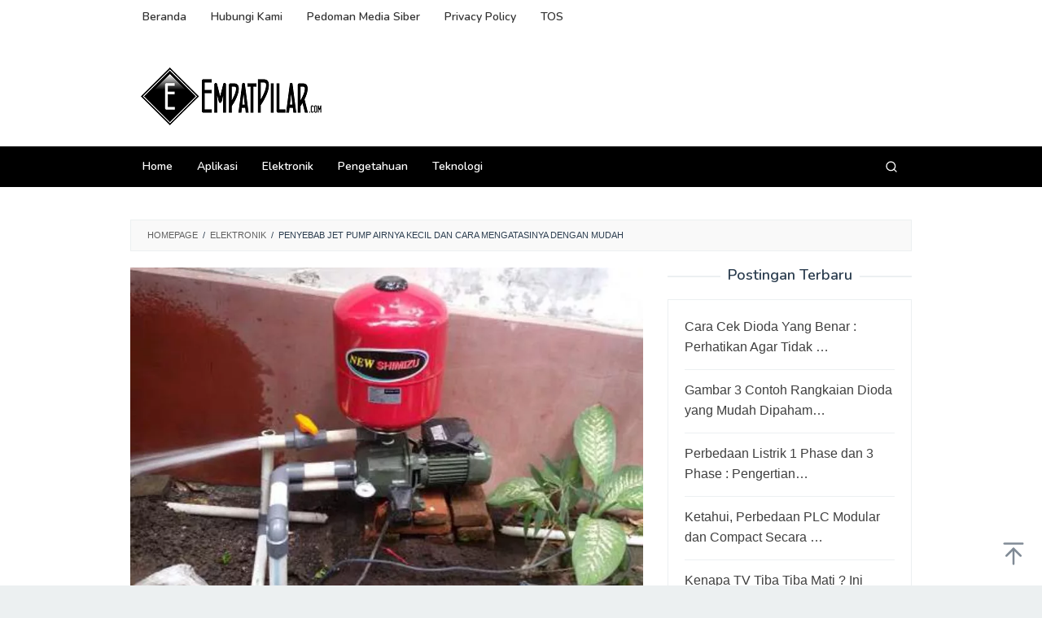

--- FILE ---
content_type: text/html; charset=UTF-8
request_url: https://www.empatpilar.com/penyebab-jet-pump-airnya-kecil/
body_size: 22053
content:
<!DOCTYPE html>
<html lang="en-US">
<head itemscope="itemscope" itemtype="https://schema.org/WebSite"><meta charset="UTF-8"><script>if(navigator.userAgent.match(/MSIE|Internet Explorer/i)||navigator.userAgent.match(/Trident\/7\..*?rv:11/i)){var href=document.location.href;if(!href.match(/[?&]nowprocket/)){if(href.indexOf("?")==-1){if(href.indexOf("#")==-1){document.location.href=href+"?nowprocket=1"}else{document.location.href=href.replace("#","?nowprocket=1#")}}else{if(href.indexOf("#")==-1){document.location.href=href+"&nowprocket=1"}else{document.location.href=href.replace("#","&nowprocket=1#")}}}}</script><script>(()=>{class RocketLazyLoadScripts{constructor(){this.v="1.2.5.1",this.triggerEvents=["keydown","mousedown","mousemove","touchmove","touchstart","touchend","wheel"],this.userEventHandler=this.t.bind(this),this.touchStartHandler=this.i.bind(this),this.touchMoveHandler=this.o.bind(this),this.touchEndHandler=this.h.bind(this),this.clickHandler=this.u.bind(this),this.interceptedClicks=[],this.interceptedClickListeners=[],this.l(this),window.addEventListener("pageshow",(t=>{this.persisted=t.persisted,this.everythingLoaded&&this.m()})),document.addEventListener("DOMContentLoaded",(()=>{this.p()})),this.delayedScripts={normal:[],async:[],defer:[]},this.trash=[],this.allJQueries=[]}k(t){document.hidden?t.t():(this.triggerEvents.forEach((e=>window.addEventListener(e,t.userEventHandler,{passive:!0}))),window.addEventListener("touchstart",t.touchStartHandler,{passive:!0}),window.addEventListener("mousedown",t.touchStartHandler),document.addEventListener("visibilitychange",t.userEventHandler))}_(){this.triggerEvents.forEach((t=>window.removeEventListener(t,this.userEventHandler,{passive:!0}))),document.removeEventListener("visibilitychange",this.userEventHandler)}i(t){"HTML"!==t.target.tagName&&(window.addEventListener("touchend",this.touchEndHandler),window.addEventListener("mouseup",this.touchEndHandler),window.addEventListener("touchmove",this.touchMoveHandler,{passive:!0}),window.addEventListener("mousemove",this.touchMoveHandler),t.target.addEventListener("click",this.clickHandler),this.L(t.target,!0),this.M(t.target,"onclick","rocket-onclick"),this.C())}o(t){window.removeEventListener("touchend",this.touchEndHandler),window.removeEventListener("mouseup",this.touchEndHandler),window.removeEventListener("touchmove",this.touchMoveHandler,{passive:!0}),window.removeEventListener("mousemove",this.touchMoveHandler),t.target.removeEventListener("click",this.clickHandler),this.L(t.target,!1),this.M(t.target,"rocket-onclick","onclick"),this.O()}h(){window.removeEventListener("touchend",this.touchEndHandler),window.removeEventListener("mouseup",this.touchEndHandler),window.removeEventListener("touchmove",this.touchMoveHandler,{passive:!0}),window.removeEventListener("mousemove",this.touchMoveHandler)}u(t){t.target.removeEventListener("click",this.clickHandler),this.L(t.target,!1),this.M(t.target,"rocket-onclick","onclick"),this.interceptedClicks.push(t),t.preventDefault(),t.stopPropagation(),t.stopImmediatePropagation(),this.O()}D(){window.removeEventListener("touchstart",this.touchStartHandler,{passive:!0}),window.removeEventListener("mousedown",this.touchStartHandler),this.interceptedClicks.forEach((t=>{t.target.dispatchEvent(new MouseEvent("click",{view:t.view,bubbles:!0,cancelable:!0}))}))}l(t){EventTarget.prototype.addEventListenerBase=EventTarget.prototype.addEventListener,EventTarget.prototype.addEventListener=function(e,i,o){"click"!==e||t.windowLoaded||i===t.clickHandler||t.interceptedClickListeners.push({target:this,func:i,options:o}),(this||window).addEventListenerBase(e,i,o)}}L(t,e){this.interceptedClickListeners.forEach((i=>{i.target===t&&(e?t.removeEventListener("click",i.func,i.options):t.addEventListener("click",i.func,i.options))})),t.parentNode!==document.documentElement&&this.L(t.parentNode,e)}S(){return new Promise((t=>{this.T?this.O=t:t()}))}C(){this.T=!0}O(){this.T=!1}M(t,e,i){t.hasAttribute&&t.hasAttribute(e)&&(event.target.setAttribute(i,event.target.getAttribute(e)),event.target.removeAttribute(e))}t(){this._(this),"loading"===document.readyState?document.addEventListener("DOMContentLoaded",this.R.bind(this)):this.R()}p(){let t=[];document.querySelectorAll("script[type=rocketlazyloadscript][data-rocket-src]").forEach((e=>{let i=e.getAttribute("data-rocket-src");if(i&&0!==i.indexOf("data:")){0===i.indexOf("//")&&(i=location.protocol+i);try{const o=new URL(i).origin;o!==location.origin&&t.push({src:o,crossOrigin:e.crossOrigin||"module"===e.getAttribute("data-rocket-type")})}catch(t){}}})),t=[...new Map(t.map((t=>[JSON.stringify(t),t]))).values()],this.j(t,"preconnect")}async R(){this.lastBreath=Date.now(),this.P(this),this.F(this),this.q(),this.A(),this.I(),await this.U(this.delayedScripts.normal),await this.U(this.delayedScripts.defer),await this.U(this.delayedScripts.async);try{await this.W(),await this.H(this),await this.J()}catch(t){console.error(t)}window.dispatchEvent(new Event("rocket-allScriptsLoaded")),this.everythingLoaded=!0,this.S().then((()=>{this.D()})),this.N()}A(){document.querySelectorAll("script[type=rocketlazyloadscript]").forEach((t=>{t.hasAttribute("data-rocket-src")?t.hasAttribute("async")&&!1!==t.async?this.delayedScripts.async.push(t):t.hasAttribute("defer")&&!1!==t.defer||"module"===t.getAttribute("data-rocket-type")?this.delayedScripts.defer.push(t):this.delayedScripts.normal.push(t):this.delayedScripts.normal.push(t)}))}async B(t){if(await this.G(),!0!==t.noModule||!("noModule"in HTMLScriptElement.prototype))return new Promise((e=>{let i;function o(){(i||t).setAttribute("data-rocket-status","executed"),e()}try{if(navigator.userAgent.indexOf("Firefox/")>0||""===navigator.vendor)i=document.createElement("script"),[...t.attributes].forEach((t=>{let e=t.nodeName;"type"!==e&&("data-rocket-type"===e&&(e="type"),"data-rocket-src"===e&&(e="src"),i.setAttribute(e,t.nodeValue))})),t.text&&(i.text=t.text),i.hasAttribute("src")?(i.addEventListener("load",o),i.addEventListener("error",(function(){i.setAttribute("data-rocket-status","failed"),e()})),setTimeout((()=>{i.isConnected||e()}),1)):(i.text=t.text,o()),t.parentNode.replaceChild(i,t);else{const i=t.getAttribute("data-rocket-type"),n=t.getAttribute("data-rocket-src");i?(t.type=i,t.removeAttribute("data-rocket-type")):t.removeAttribute("type"),t.addEventListener("load",o),t.addEventListener("error",(function(){t.setAttribute("data-rocket-status","failed"),e()})),n?(t.removeAttribute("data-rocket-src"),t.src=n):t.src="data:text/javascript;base64,"+window.btoa(unescape(encodeURIComponent(t.text)))}}catch(i){t.setAttribute("data-rocket-status","failed"),e()}}));t.setAttribute("data-rocket-status","skipped")}async U(t){const e=t.shift();return e&&e.isConnected?(await this.B(e),this.U(t)):Promise.resolve()}I(){this.j([...this.delayedScripts.normal,...this.delayedScripts.defer,...this.delayedScripts.async],"preload")}j(t,e){var i=document.createDocumentFragment();t.forEach((t=>{const o=t.getAttribute&&t.getAttribute("data-rocket-src")||t.src;if(o){const n=document.createElement("link");n.href=o,n.rel=e,"preconnect"!==e&&(n.as="script"),t.getAttribute&&"module"===t.getAttribute("data-rocket-type")&&(n.crossOrigin=!0),t.crossOrigin&&(n.crossOrigin=t.crossOrigin),t.integrity&&(n.integrity=t.integrity),i.appendChild(n),this.trash.push(n)}})),document.head.appendChild(i)}P(t){let e={};function i(i,o){return e[o].eventsToRewrite.indexOf(i)>=0&&!t.everythingLoaded?"rocket-"+i:i}function o(t,o){!function(t){e[t]||(e[t]={originalFunctions:{add:t.addEventListener,remove:t.removeEventListener},eventsToRewrite:[]},t.addEventListener=function(){arguments[0]=i(arguments[0],t),e[t].originalFunctions.add.apply(t,arguments)},t.removeEventListener=function(){arguments[0]=i(arguments[0],t),e[t].originalFunctions.remove.apply(t,arguments)})}(t),e[t].eventsToRewrite.push(o)}function n(e,i){let o=e[i];e[i]=null,Object.defineProperty(e,i,{get:()=>o||function(){},set(n){t.everythingLoaded?o=n:e["rocket"+i]=o=n}})}o(document,"DOMContentLoaded"),o(window,"DOMContentLoaded"),o(window,"load"),o(window,"pageshow"),o(document,"readystatechange"),n(document,"onreadystatechange"),n(window,"onload"),n(window,"onpageshow")}F(t){let e;function i(e){return t.everythingLoaded?e:e.split(" ").map((t=>"load"===t||0===t.indexOf("load.")?"rocket-jquery-load":t)).join(" ")}function o(o){if(o&&o.fn&&!t.allJQueries.includes(o)){o.fn.ready=o.fn.init.prototype.ready=function(e){return t.domReadyFired?e.bind(document)(o):document.addEventListener("rocket-DOMContentLoaded",(()=>e.bind(document)(o))),o([])};const e=o.fn.on;o.fn.on=o.fn.init.prototype.on=function(){return this[0]===window&&("string"==typeof arguments[0]||arguments[0]instanceof String?arguments[0]=i(arguments[0]):"object"==typeof arguments[0]&&Object.keys(arguments[0]).forEach((t=>{const e=arguments[0][t];delete arguments[0][t],arguments[0][i(t)]=e}))),e.apply(this,arguments),this},t.allJQueries.push(o)}e=o}o(window.jQuery),Object.defineProperty(window,"jQuery",{get:()=>e,set(t){o(t)}})}async H(t){const e=document.querySelector("script[data-webpack]");e&&(await async function(){return new Promise((t=>{e.addEventListener("load",t),e.addEventListener("error",t)}))}(),await t.K(),await t.H(t))}async W(){this.domReadyFired=!0,await this.G(),document.dispatchEvent(new Event("rocket-readystatechange")),await this.G(),document.rocketonreadystatechange&&document.rocketonreadystatechange(),await this.G(),document.dispatchEvent(new Event("rocket-DOMContentLoaded")),await this.G(),window.dispatchEvent(new Event("rocket-DOMContentLoaded"))}async J(){await this.G(),document.dispatchEvent(new Event("rocket-readystatechange")),await this.G(),document.rocketonreadystatechange&&document.rocketonreadystatechange(),await this.G(),window.dispatchEvent(new Event("rocket-load")),await this.G(),window.rocketonload&&window.rocketonload(),await this.G(),this.allJQueries.forEach((t=>t(window).trigger("rocket-jquery-load"))),await this.G();const t=new Event("rocket-pageshow");t.persisted=this.persisted,window.dispatchEvent(t),await this.G(),window.rocketonpageshow&&window.rocketonpageshow({persisted:this.persisted}),this.windowLoaded=!0}m(){document.onreadystatechange&&document.onreadystatechange(),window.onload&&window.onload(),window.onpageshow&&window.onpageshow({persisted:this.persisted})}q(){const t=new Map;document.write=document.writeln=function(e){const i=document.currentScript;i||console.error("WPRocket unable to document.write this: "+e);const o=document.createRange(),n=i.parentElement;let s=t.get(i);void 0===s&&(s=i.nextSibling,t.set(i,s));const c=document.createDocumentFragment();o.setStart(c,0),c.appendChild(o.createContextualFragment(e)),n.insertBefore(c,s)}}async G(){Date.now()-this.lastBreath>45&&(await this.K(),this.lastBreath=Date.now())}async K(){return document.hidden?new Promise((t=>setTimeout(t))):new Promise((t=>requestAnimationFrame(t)))}N(){this.trash.forEach((t=>t.remove()))}static run(){const t=new RocketLazyLoadScripts;t.k(t)}}RocketLazyLoadScripts.run()})();</script>

<meta name="viewport" content="width=device-width, initial-scale=1">
<link rel="profile" href="http://gmpg.org/xfn/11">

<meta name='robots' content='index, follow, max-image-preview:large, max-snippet:-1, max-video-preview:-1' />

	<!-- This site is optimized with the Yoast SEO Premium plugin v20.2.1 (Yoast SEO v26.6) - https://yoast.com/wordpress/plugins/seo/ -->
	<title>Penyebab Jet Pump Airnya Kecil dan Cara Mengatasinya dengan Mudah</title><link rel="preload" as="style" href="https://fonts.googleapis.com/css?family=Nunito%3Aregular%2C700%2C600%2C300%26amp%3Bsubset%3Dlatin%2C&#038;display=swap" /><link rel="stylesheet" href="https://fonts.googleapis.com/css?family=Nunito%3Aregular%2C700%2C600%2C300%26amp%3Bsubset%3Dlatin%2C&#038;display=swap" media="print" onload="this.media='all'" /><noscript><link rel="stylesheet" href="https://fonts.googleapis.com/css?family=Nunito%3Aregular%2C700%2C600%2C300%26amp%3Bsubset%3Dlatin%2C&#038;display=swap" /></noscript>
	<meta name="description" content="Artikel ini berfokus pada memahami &quot;Penyebab Jet Pump Airnya Kecil dan Cara Mengatasinya&quot; dengan mendalam, dengan solusi praktis" />
	<link rel="canonical" href="https://www.empatpilar.com/penyebab-jet-pump-airnya-kecil/" />
	<meta property="og:locale" content="en_US" />
	<meta property="og:type" content="article" />
	<meta property="og:title" content="Penyebab Jet Pump Airnya Kecil dan Cara Mengatasinya dengan Mudah" />
	<meta property="og:description" content="Artikel ini berfokus pada memahami &quot;Penyebab Jet Pump Airnya Kecil dan Cara Mengatasinya&quot; dengan mendalam, dengan solusi praktis" />
	<meta property="og:url" content="https://www.empatpilar.com/penyebab-jet-pump-airnya-kecil/" />
	<meta property="og:site_name" content="Empat Pilar" />
	<meta property="article:publisher" content="https://www.facebook.com/teknobgt" />
	<meta property="article:published_time" content="2025-04-12T20:57:20+00:00" />
	<meta property="og:image" content="https://www.empatpilar.com/wp-content/uploads/2023/05/Screenshot_7-53-jpg.webp" />
	<meta property="og:image:width" content="812" />
	<meta property="og:image:height" content="514" />
	<meta property="og:image:type" content="image/jpeg" />
	<meta name="author" content="administrator" />
	<meta name="twitter:card" content="summary_large_image" />
	<meta name="twitter:creator" content="@teknobgt" />
	<meta name="twitter:site" content="@teknobgt" />
	<meta name="twitter:label1" content="Written by" />
	<meta name="twitter:data1" content="administrator" />
	<meta name="twitter:label2" content="Est. reading time" />
	<meta name="twitter:data2" content="8 minutes" />
	<script type="application/ld+json" class="yoast-schema-graph">{"@context":"https://schema.org","@graph":[{"@type":"Article","@id":"https://www.empatpilar.com/penyebab-jet-pump-airnya-kecil/#article","isPartOf":{"@id":"https://www.empatpilar.com/penyebab-jet-pump-airnya-kecil/"},"author":{"name":"administrator","@id":"https://www.empatpilar.com/#/schema/person/0ca87512634803a4045e40e8881d4391"},"headline":"Penyebab Jet Pump Airnya Kecil dan Cara Mengatasinya dengan Mudah","datePublished":"2025-04-12T20:57:20+00:00","mainEntityOfPage":{"@id":"https://www.empatpilar.com/penyebab-jet-pump-airnya-kecil/"},"wordCount":1541,"commentCount":0,"publisher":{"@id":"https://www.empatpilar.com/#organization"},"image":{"@id":"https://www.empatpilar.com/penyebab-jet-pump-airnya-kecil/#primaryimage"},"thumbnailUrl":"https://www.empatpilar.com/wp-content/uploads/2023/05/Screenshot_7-53-jpg.webp","keywords":["Jet Pump"],"articleSection":["Elektronik"],"inLanguage":"en-US","potentialAction":[{"@type":"CommentAction","name":"Comment","target":["https://www.empatpilar.com/penyebab-jet-pump-airnya-kecil/#respond"]}],"copyrightYear":"2025","copyrightHolder":{"@id":"https://www.empatpilar.com/#organization"}},{"@type":"WebPage","@id":"https://www.empatpilar.com/penyebab-jet-pump-airnya-kecil/","url":"https://www.empatpilar.com/penyebab-jet-pump-airnya-kecil/","name":"Penyebab Jet Pump Airnya Kecil dan Cara Mengatasinya dengan Mudah","isPartOf":{"@id":"https://www.empatpilar.com/#website"},"primaryImageOfPage":{"@id":"https://www.empatpilar.com/penyebab-jet-pump-airnya-kecil/#primaryimage"},"image":{"@id":"https://www.empatpilar.com/penyebab-jet-pump-airnya-kecil/#primaryimage"},"thumbnailUrl":"https://www.empatpilar.com/wp-content/uploads/2023/05/Screenshot_7-53-jpg.webp","datePublished":"2025-04-12T20:57:20+00:00","description":"Artikel ini berfokus pada memahami \"Penyebab Jet Pump Airnya Kecil dan Cara Mengatasinya\" dengan mendalam, dengan solusi praktis","breadcrumb":{"@id":"https://www.empatpilar.com/penyebab-jet-pump-airnya-kecil/#breadcrumb"},"inLanguage":"en-US","potentialAction":[{"@type":"ReadAction","target":["https://www.empatpilar.com/penyebab-jet-pump-airnya-kecil/"]}]},{"@type":"ImageObject","inLanguage":"en-US","@id":"https://www.empatpilar.com/penyebab-jet-pump-airnya-kecil/#primaryimage","url":"https://www.empatpilar.com/wp-content/uploads/2023/05/Screenshot_7-53-jpg.webp","contentUrl":"https://www.empatpilar.com/wp-content/uploads/2023/05/Screenshot_7-53-jpg.webp","width":812,"height":514,"caption":"Penyebab Jet Pump Airnya Kecil"},{"@type":"BreadcrumbList","@id":"https://www.empatpilar.com/penyebab-jet-pump-airnya-kecil/#breadcrumb","itemListElement":[{"@type":"ListItem","position":1,"name":"Home","item":"https://www.empatpilar.com/"},{"@type":"ListItem","position":2,"name":"Penyebab Jet Pump Airnya Kecil dan Cara Mengatasinya dengan Mudah"}]},{"@type":"WebSite","@id":"https://www.empatpilar.com/#website","url":"https://www.empatpilar.com/","name":"Empat Pilar","description":"Kumpulan Berita Terkini Seputar Teknologi, Otomotif dan Bisnis","publisher":{"@id":"https://www.empatpilar.com/#organization"},"potentialAction":[{"@type":"SearchAction","target":{"@type":"EntryPoint","urlTemplate":"https://www.empatpilar.com/?s={search_term_string}"},"query-input":{"@type":"PropertyValueSpecification","valueRequired":true,"valueName":"search_term_string"}}],"inLanguage":"en-US"},{"@type":"Organization","@id":"https://www.empatpilar.com/#organization","name":"BLOGGING MENTORING","url":"https://www.empatpilar.com/","logo":{"@type":"ImageObject","inLanguage":"en-US","@id":"https://www.empatpilar.com/#/schema/logo/image/","url":"http://www.empatpilar.com/wp-content/uploads/2020/07/gnews.png","contentUrl":"http://www.empatpilar.com/wp-content/uploads/2020/07/gnews.png","width":1964,"height":1105,"caption":"BLOGGING MENTORING"},"image":{"@id":"https://www.empatpilar.com/#/schema/logo/image/"},"sameAs":["https://www.facebook.com/teknobgt","https://x.com/teknobgt","https://www.instagram.com/teknobgt","https://www.youtube.com/channel/UCyOd3gz2NawdzJ_tPi4ctDw"]},{"@type":"Person","@id":"https://www.empatpilar.com/#/schema/person/0ca87512634803a4045e40e8881d4391","name":"administrator","image":{"@type":"ImageObject","inLanguage":"en-US","@id":"https://www.empatpilar.com/#/schema/person/image/","url":"http://www.empatpilar.com/wp-content/uploads/2021/06/cropped-Empat-pilar-favicon-1-96x96.png","contentUrl":"http://www.empatpilar.com/wp-content/uploads/2021/06/cropped-Empat-pilar-favicon-1-96x96.png","caption":"administrator"}}]}</script>
	<!-- / Yoast SEO Premium plugin. -->


<link rel='dns-prefetch' href='//fonts.googleapis.com' />
<link href='https://fonts.gstatic.com' crossorigin rel='preconnect' />
<link rel="alternate" type="application/rss+xml" title="Empat Pilar &raquo; Feed" href="https://www.empatpilar.com/feed/" />
<link rel="alternate" type="application/rss+xml" title="Empat Pilar &raquo; Comments Feed" href="https://www.empatpilar.com/comments/feed/" />
<link rel="alternate" type="application/rss+xml" title="Empat Pilar &raquo; Penyebab Jet Pump Airnya Kecil dan Cara Mengatasinya dengan Mudah Comments Feed" href="https://www.empatpilar.com/penyebab-jet-pump-airnya-kecil/feed/" />
<link rel="alternate" title="oEmbed (JSON)" type="application/json+oembed" href="https://www.empatpilar.com/wp-json/oembed/1.0/embed?url=https%3A%2F%2Fwww.empatpilar.com%2Fpenyebab-jet-pump-airnya-kecil%2F" />
<link rel="alternate" title="oEmbed (XML)" type="text/xml+oembed" href="https://www.empatpilar.com/wp-json/oembed/1.0/embed?url=https%3A%2F%2Fwww.empatpilar.com%2Fpenyebab-jet-pump-airnya-kecil%2F&#038;format=xml" />
<!-- www.empatpilar.com is managing ads with Advanced Ads 2.0.14 – https://wpadvancedads.com/ --><!--noptimize--><script type="rocketlazyloadscript" id="empat-ready">
			window.advanced_ads_ready=function(e,a){a=a||"complete";var d=function(e){return"interactive"===a?"loading"!==e:"complete"===e};d(document.readyState)?e():document.addEventListener("readystatechange",(function(a){d(a.target.readyState)&&e()}),{once:"interactive"===a})},window.advanced_ads_ready_queue=window.advanced_ads_ready_queue||[];		</script>
		<!--/noptimize--><style id='wp-img-auto-sizes-contain-inline-css' type='text/css'>
img:is([sizes=auto i],[sizes^="auto," i]){contain-intrinsic-size:3000px 1500px}
/*# sourceURL=wp-img-auto-sizes-contain-inline-css */
</style>
<style id='wp-emoji-styles-inline-css' type='text/css'>

	img.wp-smiley, img.emoji {
		display: inline !important;
		border: none !important;
		box-shadow: none !important;
		height: 1em !important;
		width: 1em !important;
		margin: 0 0.07em !important;
		vertical-align: -0.1em !important;
		background: none !important;
		padding: 0 !important;
	}
/*# sourceURL=wp-emoji-styles-inline-css */
</style>
<link data-minify="1" rel='stylesheet' id='idblog-core-css' href='https://www.empatpilar.com/wp-content/cache/min/1/wp-content/plugins/idblog-core/css/idblog-core.css?ver=1765816015' type='text/css' media='all' />
<style id='idblog-core-inline-css' type='text/css'>
.gmr-ab-authorname span.uname a{color:#222222 !important;}.gmr-ab-desc {color:#aaaaaa !important;}.gmr-ab-web a{color:#dddddd !important;}
/*# sourceURL=idblog-core-inline-css */
</style>
<link data-minify="1" rel='stylesheet' id='widgetopts-styles-css' href='https://www.empatpilar.com/wp-content/cache/min/1/wp-content/plugins/widget-options/assets/css/widget-options.css?ver=1765816015' type='text/css' media='all' />

<link data-minify="1" rel='stylesheet' id='superfast-style-css' href='https://www.empatpilar.com/wp-content/cache/min/1/wp-content/themes/superfast/style.css?ver=1765816015' type='text/css' media='all' />
<style id='superfast-style-inline-css' type='text/css'>
body{color:#2c3e50;font-family:"Helvetica Neue",sans-serif;font-weight:500;font-size:16px;}kbd,a.button:hover,button:hover,.button:hover,button.button:hover,input[type="button"]:hover,input[type="reset"]:hover,input[type="submit"]:hover,a.button:focus,button:focus,.button:focus,button.button:focus,input[type="button"]:focus,input[type="reset"]:focus,input[type="submit"]:focus,a.button:active,button:active,.button:active,button.button:active,input[type="button"]:active,input[type="reset"]:active,input[type="submit"]:active,.tagcloud a:hover,.tagcloud a:focus,.tagcloud a:active{background-color:#606060;}a,a:hover,a:focus,a:active{color:#606060;}ul.page-numbers li span.page-numbers,ul.page-numbers li a:hover,.page-links a .page-link-number:hover,a.button,button,.button,button.button,input[type="button"],input[type="reset"],input[type="submit"],.tagcloud a,.sticky .gmr-box-content,.gmr-theme div.sharedaddy h3.sd-title:before,.gmr-theme div.idblog-related-post h3.related-title:before,.idblog-social-share h3:before,.bypostauthor > .comment-body{border-color:#606060;}.site-header{background-size:auto;background-repeat:repeat;background-position:center top;background-attachment:scroll;background-color:#ffffff;}.site-title a{color:#000000;}.site-description{color:#999999;}.gmr-logo{margin-top:15px;}.gmr-menuwrap{background-color:#000000;}#gmr-responsive-menu,.gmr-mainmenu #primary-menu > li > a,.gmr-mainmenu #primary-menu > li > button{color:#ffffff;}.gmr-mainmenu #primary-menu > li.menu-border > a span,.gmr-mainmenu #primary-menu > li.page_item_has_children > a:after,.gmr-mainmenu #primary-menu > li.menu-item-has-children > a:after,.gmr-mainmenu #primary-menu .sub-menu > li.page_item_has_children > a:after,.gmr-mainmenu #primary-menu .sub-menu > li.menu-item-has-children > a:after,.gmr-mainmenu #primary-menu .children > li.page_item_has_children > a:after,.gmr-mainmenu #primary-menu .children > li.menu-item-has-children > a:after{border-color:#ffffff;}#gmr-responsive-menu:hover,.gmr-mainmenu #primary-menu > li:hover > a,.gmr-mainmenu #primary-menu > li.current-menu-item > a,.gmr-mainmenu #primary-menu > li.current-menu-ancestor > a,.gmr-mainmenu #primary-menu > li.current_page_item > a,.gmr-mainmenu #primary-menu > li.current_page_ancestor > a,.gmr-mainmenu #primary-menu > li > button:hover{color:#000000;}.gmr-mainmenu #primary-menu > li.menu-border:hover > a span,.gmr-mainmenu #primary-menu > li.menu-border.current-menu-item > a span,.gmr-mainmenu #primary-menu > li.menu-border.current-menu-ancestor > a span,.gmr-mainmenu #primary-menu > li.menu-border.current_page_item > a span,.gmr-mainmenu #primary-menu > li.menu-border.current_page_ancestor > a span,.gmr-mainmenu #primary-menu > li.page_item_has_children:hover > a:after,.gmr-mainmenu #primary-menu > li.menu-item-has-children:hover > a:after{border-color:#000000;}.gmr-mainmenu #primary-menu > li:hover > a,.gmr-mainmenu #primary-menu > li.current-menu-item > a,.gmr-mainmenu #primary-menu > li.current-menu-ancestor > a,.gmr-mainmenu #primary-menu > li.current_page_item > a,.gmr-mainmenu #primary-menu > li.current_page_ancestor > a{background-color:#ffffff;}.gmr-secondmenuwrap{background-color:#ffffff;}#gmr-secondaryresponsive-menu,.gmr-secondmenu #primary-menu > li > a,.gmr-social-icon ul > li > a{color:#333333;}.gmr-secondmenu #primary-menu > li.menu-border > a span,.gmr-secondmenu #primary-menu > li.page_item_has_children > a:after,.gmr-secondmenu #primary-menu > li.menu-item-has-children > a:after,.gmr-secondmenu #primary-menu .sub-menu > li.page_item_has_children > a:after,.gmr-secondmenu #primary-menu .sub-menu > li.menu-item-has-children > a:after,.gmr-secondmenu #primary-menu .children > li.page_item_has_children > a:after,.gmr-secondmenu #primary-menu .children > li.menu-item-has-children > a:after{border-color:#333333;}#gmr-secondaryresponsive-menu:hover,.gmr-secondmenu #primary-menu > li:hover > a,.gmr-secondmenu #primary-menu .current-menu-item > a,.gmr-secondmenu #primary-menu .current-menu-ancestor > a,.gmr-secondmenu #primary-menu .current_page_item > a,.gmr-secondmenu #primary-menu .current_page_ancestor > a,.gmr-social-icon ul > li > a:hover{color:#c9c9c9;}.gmr-secondmenu #primary-menu > li.menu-border:hover > a span,.gmr-secondmenu #primary-menu > li.menu-border.current-menu-item > a span,.gmr-secondmenu #primary-menu > li.menu-border.current-menu-ancestor > a span,.gmr-secondmenu #primary-menu > li.menu-border.current_page_item > a span,.gmr-secondmenu #primary-menu > li.menu-border.current_page_ancestor > a span,.gmr-secondmenu #primary-menu > li.page_item_has_children:hover > a:after,.gmr-secondmenu #primary-menu > li.menu-item-has-children:hover > a:after{border-color:#c9c9c9;}.gmr-content,.top-header{background-color:#fff;}h1,h2,h3,h4,h5,h6,.h1,.h2,.h3,.h4,.h5,.h6,.site-title,#gmr-responsive-menu,#primary-menu > li > a{font-family:"Nunito","Helvetica", Arial;}h1{font-size:28px;}h2{font-size:26px;}h3{font-size:24px;}h4{font-size:22px;}h5{font-size:20px;}h6{font-size:18px;}.widget-footer{background-color:#3d566e;color:#ecf0f1;}.widget-footer a{color:#f39c12;}.widget-footer a:hover{color:#f1c40f;}.site-footer{background-color:#000000;color:#ffffff;}.site-footer a{color:#ecf0f1;}.site-footer a:hover{color:#bdc3c7;}
/*# sourceURL=superfast-style-inline-css */
</style>
<link data-minify="1" rel='stylesheet' id='tablepress-default-css' href='https://www.empatpilar.com/wp-content/cache/min/1/wp-content/plugins/tablepress/css/build/default.css?ver=1765816015' type='text/css' media='all' />
<link rel="https://api.w.org/" href="https://www.empatpilar.com/wp-json/" /><link rel="alternate" title="JSON" type="application/json" href="https://www.empatpilar.com/wp-json/wp/v2/posts/10336" /><link rel="EditURI" type="application/rsd+xml" title="RSD" href="https://www.empatpilar.com/xmlrpc.php?rsd" />
<meta name="generator" content="WordPress 6.9" />
<link rel='shortlink' href='https://www.empatpilar.com/?p=10336' />
<meta name="google-site-verification" content="0eaeCTIdMIjPXsvObZmHXTJIt0ggjaAbCd5zt3ihrR0" />
<meta name="facebook-domain-verification" content="drqoz2ocyqcmpb5zo8fch3u6po04qh" />

<script type="rocketlazyloadscript" async data-rocket-src="https://pagead2.googlesyndication.com/pagead/js/adsbygoogle.js?client=ca-pub-8789491970357046"
     crossorigin="anonymous"></script><meta name="generator" content="performance-lab 4.0.0; plugins: ">
<link rel="icon" href="https://www.empatpilar.com/wp-content/uploads/2021/06/cropped-Empat-pilar-favicon-32x32.png" sizes="32x32" />
<link rel="icon" href="https://www.empatpilar.com/wp-content/uploads/2021/06/cropped-Empat-pilar-favicon-192x192.png" sizes="192x192" />
<link rel="apple-touch-icon" href="https://www.empatpilar.com/wp-content/uploads/2021/06/cropped-Empat-pilar-favicon-180x180.png" />
<meta name="msapplication-TileImage" content="https://www.empatpilar.com/wp-content/uploads/2021/06/cropped-Empat-pilar-favicon-270x270.png" />
<style id='global-styles-inline-css' type='text/css'>
:root{--wp--preset--aspect-ratio--square: 1;--wp--preset--aspect-ratio--4-3: 4/3;--wp--preset--aspect-ratio--3-4: 3/4;--wp--preset--aspect-ratio--3-2: 3/2;--wp--preset--aspect-ratio--2-3: 2/3;--wp--preset--aspect-ratio--16-9: 16/9;--wp--preset--aspect-ratio--9-16: 9/16;--wp--preset--color--black: #000000;--wp--preset--color--cyan-bluish-gray: #abb8c3;--wp--preset--color--white: #ffffff;--wp--preset--color--pale-pink: #f78da7;--wp--preset--color--vivid-red: #cf2e2e;--wp--preset--color--luminous-vivid-orange: #ff6900;--wp--preset--color--luminous-vivid-amber: #fcb900;--wp--preset--color--light-green-cyan: #7bdcb5;--wp--preset--color--vivid-green-cyan: #00d084;--wp--preset--color--pale-cyan-blue: #8ed1fc;--wp--preset--color--vivid-cyan-blue: #0693e3;--wp--preset--color--vivid-purple: #9b51e0;--wp--preset--gradient--vivid-cyan-blue-to-vivid-purple: linear-gradient(135deg,rgb(6,147,227) 0%,rgb(155,81,224) 100%);--wp--preset--gradient--light-green-cyan-to-vivid-green-cyan: linear-gradient(135deg,rgb(122,220,180) 0%,rgb(0,208,130) 100%);--wp--preset--gradient--luminous-vivid-amber-to-luminous-vivid-orange: linear-gradient(135deg,rgb(252,185,0) 0%,rgb(255,105,0) 100%);--wp--preset--gradient--luminous-vivid-orange-to-vivid-red: linear-gradient(135deg,rgb(255,105,0) 0%,rgb(207,46,46) 100%);--wp--preset--gradient--very-light-gray-to-cyan-bluish-gray: linear-gradient(135deg,rgb(238,238,238) 0%,rgb(169,184,195) 100%);--wp--preset--gradient--cool-to-warm-spectrum: linear-gradient(135deg,rgb(74,234,220) 0%,rgb(151,120,209) 20%,rgb(207,42,186) 40%,rgb(238,44,130) 60%,rgb(251,105,98) 80%,rgb(254,248,76) 100%);--wp--preset--gradient--blush-light-purple: linear-gradient(135deg,rgb(255,206,236) 0%,rgb(152,150,240) 100%);--wp--preset--gradient--blush-bordeaux: linear-gradient(135deg,rgb(254,205,165) 0%,rgb(254,45,45) 50%,rgb(107,0,62) 100%);--wp--preset--gradient--luminous-dusk: linear-gradient(135deg,rgb(255,203,112) 0%,rgb(199,81,192) 50%,rgb(65,88,208) 100%);--wp--preset--gradient--pale-ocean: linear-gradient(135deg,rgb(255,245,203) 0%,rgb(182,227,212) 50%,rgb(51,167,181) 100%);--wp--preset--gradient--electric-grass: linear-gradient(135deg,rgb(202,248,128) 0%,rgb(113,206,126) 100%);--wp--preset--gradient--midnight: linear-gradient(135deg,rgb(2,3,129) 0%,rgb(40,116,252) 100%);--wp--preset--font-size--small: 13px;--wp--preset--font-size--medium: 20px;--wp--preset--font-size--large: 36px;--wp--preset--font-size--x-large: 42px;--wp--preset--spacing--20: 0.44rem;--wp--preset--spacing--30: 0.67rem;--wp--preset--spacing--40: 1rem;--wp--preset--spacing--50: 1.5rem;--wp--preset--spacing--60: 2.25rem;--wp--preset--spacing--70: 3.38rem;--wp--preset--spacing--80: 5.06rem;--wp--preset--shadow--natural: 6px 6px 9px rgba(0, 0, 0, 0.2);--wp--preset--shadow--deep: 12px 12px 50px rgba(0, 0, 0, 0.4);--wp--preset--shadow--sharp: 6px 6px 0px rgba(0, 0, 0, 0.2);--wp--preset--shadow--outlined: 6px 6px 0px -3px rgb(255, 255, 255), 6px 6px rgb(0, 0, 0);--wp--preset--shadow--crisp: 6px 6px 0px rgb(0, 0, 0);}:where(.is-layout-flex){gap: 0.5em;}:where(.is-layout-grid){gap: 0.5em;}body .is-layout-flex{display: flex;}.is-layout-flex{flex-wrap: wrap;align-items: center;}.is-layout-flex > :is(*, div){margin: 0;}body .is-layout-grid{display: grid;}.is-layout-grid > :is(*, div){margin: 0;}:where(.wp-block-columns.is-layout-flex){gap: 2em;}:where(.wp-block-columns.is-layout-grid){gap: 2em;}:where(.wp-block-post-template.is-layout-flex){gap: 1.25em;}:where(.wp-block-post-template.is-layout-grid){gap: 1.25em;}.has-black-color{color: var(--wp--preset--color--black) !important;}.has-cyan-bluish-gray-color{color: var(--wp--preset--color--cyan-bluish-gray) !important;}.has-white-color{color: var(--wp--preset--color--white) !important;}.has-pale-pink-color{color: var(--wp--preset--color--pale-pink) !important;}.has-vivid-red-color{color: var(--wp--preset--color--vivid-red) !important;}.has-luminous-vivid-orange-color{color: var(--wp--preset--color--luminous-vivid-orange) !important;}.has-luminous-vivid-amber-color{color: var(--wp--preset--color--luminous-vivid-amber) !important;}.has-light-green-cyan-color{color: var(--wp--preset--color--light-green-cyan) !important;}.has-vivid-green-cyan-color{color: var(--wp--preset--color--vivid-green-cyan) !important;}.has-pale-cyan-blue-color{color: var(--wp--preset--color--pale-cyan-blue) !important;}.has-vivid-cyan-blue-color{color: var(--wp--preset--color--vivid-cyan-blue) !important;}.has-vivid-purple-color{color: var(--wp--preset--color--vivid-purple) !important;}.has-black-background-color{background-color: var(--wp--preset--color--black) !important;}.has-cyan-bluish-gray-background-color{background-color: var(--wp--preset--color--cyan-bluish-gray) !important;}.has-white-background-color{background-color: var(--wp--preset--color--white) !important;}.has-pale-pink-background-color{background-color: var(--wp--preset--color--pale-pink) !important;}.has-vivid-red-background-color{background-color: var(--wp--preset--color--vivid-red) !important;}.has-luminous-vivid-orange-background-color{background-color: var(--wp--preset--color--luminous-vivid-orange) !important;}.has-luminous-vivid-amber-background-color{background-color: var(--wp--preset--color--luminous-vivid-amber) !important;}.has-light-green-cyan-background-color{background-color: var(--wp--preset--color--light-green-cyan) !important;}.has-vivid-green-cyan-background-color{background-color: var(--wp--preset--color--vivid-green-cyan) !important;}.has-pale-cyan-blue-background-color{background-color: var(--wp--preset--color--pale-cyan-blue) !important;}.has-vivid-cyan-blue-background-color{background-color: var(--wp--preset--color--vivid-cyan-blue) !important;}.has-vivid-purple-background-color{background-color: var(--wp--preset--color--vivid-purple) !important;}.has-black-border-color{border-color: var(--wp--preset--color--black) !important;}.has-cyan-bluish-gray-border-color{border-color: var(--wp--preset--color--cyan-bluish-gray) !important;}.has-white-border-color{border-color: var(--wp--preset--color--white) !important;}.has-pale-pink-border-color{border-color: var(--wp--preset--color--pale-pink) !important;}.has-vivid-red-border-color{border-color: var(--wp--preset--color--vivid-red) !important;}.has-luminous-vivid-orange-border-color{border-color: var(--wp--preset--color--luminous-vivid-orange) !important;}.has-luminous-vivid-amber-border-color{border-color: var(--wp--preset--color--luminous-vivid-amber) !important;}.has-light-green-cyan-border-color{border-color: var(--wp--preset--color--light-green-cyan) !important;}.has-vivid-green-cyan-border-color{border-color: var(--wp--preset--color--vivid-green-cyan) !important;}.has-pale-cyan-blue-border-color{border-color: var(--wp--preset--color--pale-cyan-blue) !important;}.has-vivid-cyan-blue-border-color{border-color: var(--wp--preset--color--vivid-cyan-blue) !important;}.has-vivid-purple-border-color{border-color: var(--wp--preset--color--vivid-purple) !important;}.has-vivid-cyan-blue-to-vivid-purple-gradient-background{background: var(--wp--preset--gradient--vivid-cyan-blue-to-vivid-purple) !important;}.has-light-green-cyan-to-vivid-green-cyan-gradient-background{background: var(--wp--preset--gradient--light-green-cyan-to-vivid-green-cyan) !important;}.has-luminous-vivid-amber-to-luminous-vivid-orange-gradient-background{background: var(--wp--preset--gradient--luminous-vivid-amber-to-luminous-vivid-orange) !important;}.has-luminous-vivid-orange-to-vivid-red-gradient-background{background: var(--wp--preset--gradient--luminous-vivid-orange-to-vivid-red) !important;}.has-very-light-gray-to-cyan-bluish-gray-gradient-background{background: var(--wp--preset--gradient--very-light-gray-to-cyan-bluish-gray) !important;}.has-cool-to-warm-spectrum-gradient-background{background: var(--wp--preset--gradient--cool-to-warm-spectrum) !important;}.has-blush-light-purple-gradient-background{background: var(--wp--preset--gradient--blush-light-purple) !important;}.has-blush-bordeaux-gradient-background{background: var(--wp--preset--gradient--blush-bordeaux) !important;}.has-luminous-dusk-gradient-background{background: var(--wp--preset--gradient--luminous-dusk) !important;}.has-pale-ocean-gradient-background{background: var(--wp--preset--gradient--pale-ocean) !important;}.has-electric-grass-gradient-background{background: var(--wp--preset--gradient--electric-grass) !important;}.has-midnight-gradient-background{background: var(--wp--preset--gradient--midnight) !important;}.has-small-font-size{font-size: var(--wp--preset--font-size--small) !important;}.has-medium-font-size{font-size: var(--wp--preset--font-size--medium) !important;}.has-large-font-size{font-size: var(--wp--preset--font-size--large) !important;}.has-x-large-font-size{font-size: var(--wp--preset--font-size--x-large) !important;}
/*# sourceURL=global-styles-inline-css */
</style>
<link rel='stylesheet' id='lwptoc-main-css' href='https://www.empatpilar.com/wp-content/plugins/luckywp-table-of-contents/front/assets/main.min.css?ver=2.1.14' type='text/css' media='all' />
</head>

<body class="wp-singular post-template-default single single-post postid-10336 single-format-standard wp-theme-superfast gmr-theme idtheme kentooz gmr-sticky gmr-fullwidth-layout aa-prefix-empat-" itemscope="itemscope" itemtype="https://schema.org/WebPage">
<div class="site inner-wrap" id="site-container">

	<a class="skip-link screen-reader-text" href="#main">Skip to content</a>

	
		
		<header id="masthead" class="site-header" role="banner" itemscope="itemscope" itemtype="https://schema.org/WPHeader">
							<div class="gmr-secondmenuwrap clearfix">
					<div class="container">
													<nav id="site-navigation" class="gmr-secondmenu" role="navigation" itemscope="itemscope" itemtype="https://schema.org/SiteNavigationElement">
								<ul id="primary-menu" class="menu"><li id="menu-item-9219" class="menu-item menu-item-type-custom menu-item-object-custom menu-item-home menu-item-9219"><a href="http://www.empatpilar.com" itemprop="url"><span itemprop="name">Beranda</span></a></li>
<li id="menu-item-94" class="menu-item menu-item-type-post_type menu-item-object-page menu-item-94"><a href="https://www.empatpilar.com/hubungi-kami/" itemprop="url"><span itemprop="name">Hubungi Kami</span></a></li>
<li id="menu-item-51" class="menu-item menu-item-type-post_type menu-item-object-page menu-item-51"><a href="https://www.empatpilar.com/pedoman-media-siber/" itemprop="url"><span itemprop="name">Pedoman Media Siber</span></a></li>
<li id="menu-item-58" class="menu-item menu-item-type-post_type menu-item-object-page menu-item-privacy-policy menu-item-58"><a rel="privacy-policy" href="https://www.empatpilar.com/privacy-policy/" itemprop="url"><span itemprop="name">Privacy Policy</span></a></li>
<li id="menu-item-57" class="menu-item menu-item-type-post_type menu-item-object-page menu-item-57"><a href="https://www.empatpilar.com/term-of-service/" itemprop="url"><span itemprop="name">TOS</span></a></li>
</ul>							</nav><!-- #site-navigation -->
													<nav id="site-navigation" class="gmr-social-icon" role="navigation" itemscope="itemscope" itemtype="https://schema.org/SiteNavigationElement">
							<ul class="pull-right">
															</ul>
						</nav><!-- #site-navigation -->
					</div>
				</div>
			
						<div class="container">
					<div class="clearfix gmr-headwrapper">
						<div class="gmr-logomobile"><div class="gmr-logo"><a href="https://www.empatpilar.com/" class="custom-logo-link" itemprop="url" title="Empat Pilar"><img src="http://www.empatpilar.com/wp-content/uploads/2023/05/Empatpilar.png" alt="Empat Pilar" title="Empat Pilar" itemprop="image" /></a></div></div>					</div>
				</div>
					</header><!-- #masthead -->
		<div class="top-header pos-stickymenu">
							<div class="gmr-menuwrap clearfix">
								<div class="container">
															<div class="close-topnavmenu-wrap"><a id="close-topnavmenu-button" rel="nofollow" href="#"><svg xmlns="http://www.w3.org/2000/svg" xmlns:xlink="http://www.w3.org/1999/xlink" aria-hidden="true" role="img" width="1em" height="1em" preserveAspectRatio="xMidYMid meet" viewBox="0 0 32 32"><path d="M16 2C8.2 2 2 8.2 2 16s6.2 14 14 14s14-6.2 14-14S23.8 2 16 2zm0 26C9.4 28 4 22.6 4 16S9.4 4 16 4s12 5.4 12 12s-5.4 12-12 12z" fill="currentColor"/><path d="M21.4 23L16 17.6L10.6 23L9 21.4l5.4-5.4L9 10.6L10.6 9l5.4 5.4L21.4 9l1.6 1.6l-5.4 5.4l5.4 5.4z" fill="currentColor"/></svg></a></div>
						<a id="gmr-responsive-menu" href="#menus" rel="nofollow">
							<svg xmlns="http://www.w3.org/2000/svg" xmlns:xlink="http://www.w3.org/1999/xlink" aria-hidden="true" role="img" width="1em" height="1em" preserveAspectRatio="xMidYMid meet" viewBox="0 0 24 24"><path d="M3 18h18v-2H3v2zm0-5h18v-2H3v2zm0-7v2h18V6H3z" fill="currentColor"/></svg>MENU						</a>
						<nav id="site-navigation" class="gmr-mainmenu" role="navigation" itemscope="itemscope" itemtype="https://schema.org/SiteNavigationElement">
							<ul id="primary-menu" class="menu"><li id="menu-item-2933" class="menu-item menu-item-type-custom menu-item-object-custom menu-item-home menu-item-2933"><a href="http://www.empatpilar.com/" itemprop="url"><span itemprop="name">Home</span></a></li>
<li id="menu-item-947" class="menu-item menu-item-type-taxonomy menu-item-object-category menu-item-947"><a href="https://www.empatpilar.com/aplikasi/" itemprop="url"><span itemprop="name">Aplikasi</span></a></li>
<li id="menu-item-5154" class="menu-item menu-item-type-taxonomy menu-item-object-category current-post-ancestor current-menu-parent current-post-parent menu-item-5154"><a href="https://www.empatpilar.com/elektronik/" itemprop="url"><span itemprop="name">Elektronik</span></a></li>
<li id="menu-item-3054" class="menu-item menu-item-type-taxonomy menu-item-object-category menu-item-3054"><a href="https://www.empatpilar.com/pengetahuan/" itemprop="url"><span itemprop="name">Pengetahuan</span></a></li>
<li id="menu-item-5155" class="menu-item menu-item-type-taxonomy menu-item-object-category menu-item-5155"><a href="https://www.empatpilar.com/teknologi/" itemprop="url"><span itemprop="name">Teknologi</span></a></li>
<li class="menu-item menu-item-type-search-btn gmr-search pull-right"><button class="search-button topnav-button" id="search-menu-button" title="Search"><svg xmlns="http://www.w3.org/2000/svg" xmlns:xlink="http://www.w3.org/1999/xlink" aria-hidden="true" role="img" width="1em" height="1em" preserveAspectRatio="xMidYMid meet" viewBox="0 0 24 24"><g fill="none" stroke="currentColor" stroke-width="2" stroke-linecap="round" stroke-linejoin="round"><circle cx="11" cy="11" r="8"/><path d="M21 21l-4.35-4.35"/></g></svg></button><div class="search-dropdown search" id="search-dropdown-container"><form method="get" class="gmr-searchform searchform" action="https://www.empatpilar.com/"><input type="text" name="s" id="s" placeholder="Search" /></form></div></li></ul>						</nav><!-- #site-navigation -->
									</div>
			</div>
		</div><!-- .top-header -->
		
			<div id="content" class="gmr-content">
			
			<div class="container"><div class="idblog-topbanner-aftermenu"><script type="rocketlazyloadscript" async data-rocket-src="https://pagead2.googlesyndication.com/pagead/js/adsbygoogle.js?client=ca-pub-8789491970357046"
     crossorigin="anonymous"></script>
<!-- Header Empatpilar -->
<ins class="adsbygoogle"
     style="display:block"
     data-ad-client="ca-pub-8789491970357046"
     data-ad-slot="9980694851"
     data-ad-format="auto"
     data-full-width-responsive="true"></ins>
<script type="rocketlazyloadscript">
     (adsbygoogle = window.adsbygoogle || []).push({});
</script></div></div>			<div class="container">
				<div class="row">
								<div class="col-md-12">
				<div class="breadcrumbs" itemscope itemtype="https://schema.org/BreadcrumbList">
																										<span class="first-cl" itemprop="itemListElement" itemscope itemtype="https://schema.org/ListItem">
									<a itemscope itemtype="https://schema.org/WebPage" itemprop="item" itemid="https://www.empatpilar.com/" href="https://www.empatpilar.com/"><span itemprop="name">Homepage</span></a>
									<span itemprop="position" content="1"></span>
								</span>
														<span class="separator">/</span>
																																<span class="0-cl" itemprop="itemListElement" itemscope itemtype="https://schema.org/ListItem">
									<a itemscope itemtype="https://schema.org/WebPage" itemprop="item" itemid="https://www.empatpilar.com/elektronik/" href="https://www.empatpilar.com/elektronik/"><span itemprop="name">Elektronik</span></a>
									<span itemprop="position" content="2"></span>
								</span>
														<span class="separator">/</span>
																								<span class="last-cl" itemscope itemtype="https://schema.org/ListItem">
							<span itemprop="name">Penyebab Jet Pump Airnya Kecil dan Cara Mengatasinya dengan Mudah</span>
							<span itemprop="position" content="3"></span>
							</span>
															</div>
			</div>
				
<div id="primary" class="content-area col-md-8">
	<main id="main" class="site-main" role="main">

	
<article id="post-10336" class="post-10336 post type-post status-publish format-standard has-post-thumbnail hentry category-elektronik tag-jet-pump" itemscope="itemscope" itemtype="https://schema.org/CreativeWork">

	<div class="gmr-box-content gmr-single">
				<figure class="wp-caption alignnone">
				<img width="812" height="514" src="https://www.empatpilar.com/wp-content/uploads/2023/05/Screenshot_7-53-jpg.webp" class="attachment-full size-full wp-post-image" alt="Penyebab Jet Pump Airnya Kecil" decoding="async" fetchpriority="high" srcset="https://www.empatpilar.com/wp-content/uploads/2023/05/Screenshot_7-53-jpg.webp 812w, https://www.empatpilar.com/wp-content/uploads/2023/05/Screenshot_7-53-768x486.webp 768w" sizes="(max-width: 812px) 100vw, 812px" title="Penyebab Jet Pump Airnya Kecil" />							</figure>
			
		<header class="entry-header">
			<h1 class="entry-title" itemprop="headline">Penyebab Jet Pump Airnya Kecil dan Cara Mengatasinya dengan Mudah</h1>			<span class="byline"> By <span class="entry-author vcard" itemprop="author" itemscope="itemscope" itemtype="https://schema.org/person"><a class="url fn n" href="https://www.empatpilar.com/author/administrator/" title="Permalink to: administrator" itemprop="url"><span itemprop="name">administrator</span></a></span></span><span class="posted-on">Posted on <time class="entry-date published updated" itemprop="dateModified" datetime="2025-04-13T03:57:20+07:00">April 13, 2025</time></span>		</header><!-- .entry-header -->

		<div class="entry-content entry-content-single" itemprop="text">
			<div class="idblog-banner-beforecontent idblog-center-ads"><script type="rocketlazyloadscript" async data-rocket-src="https://pagead2.googlesyndication.com/pagead/js/adsbygoogle.js?client=ca-pub-8789491970357046"
     crossorigin="anonymous"></script>
<!-- B.Judul Empatpilar -->
<ins class="adsbygoogle"
     style="display:block"
     data-ad-client="ca-pub-8789491970357046"
     data-ad-slot="2855215000"
     data-ad-format="auto"
     data-full-width-responsive="true"></ins>
<script type="rocketlazyloadscript">
     (adsbygoogle = window.adsbygoogle || []).push({});
</script></div><div class="lwptoc lwptoc-autoWidth lwptoc-baseItems lwptoc-light lwptoc-notInherit" data-smooth-scroll="1" data-smooth-scroll-offset="24"><div class="lwptoc_i">    <div class="lwptoc_header">
        <b class="lwptoc_title">Baca Cepat</b>                    <span class="lwptoc_toggle">
                <a href="#" class="lwptoc_toggle_label" data-label="Tutup">Buka</a>            </span>
            </div>
<div class="lwptoc_items" style="display:none;">
    <div class="lwptoc_itemWrap"><div class="lwptoc_item">    <a href="#Apa_itu_Pompa_Air_Jet_Pump">
                <span class="lwptoc_item_label">Apa itu Pompa Air Jet Pump?</span>
    </a>
    </div><div class="lwptoc_item">    <a href="#Penyebab_Jet_Pump_Airnya_Kecil">
                <span class="lwptoc_item_label">Penyebab Jet Pump Airnya Kecil</span>
    </a>
    <div class="lwptoc_itemWrap"><div class="lwptoc_item">    <a href="#1_Tegangan_Dinamo_Jet_Pump_Kurang_Cukup">
                <span class="lwptoc_item_label">1. Tegangan Dinamo Jet Pump Kurang Cukup</span>
    </a>
    </div><div class="lwptoc_item">    <a href="#2_Kapasitas_Hisap_Jet_Pump_Rendah">
                <span class="lwptoc_item_label">2. Kapasitas Hisap Jet Pump Rendah</span>
    </a>
    </div><div class="lwptoc_item">    <a href="#3_Kerusakan_pada_Gearbox_Jet_Pump">
                <span class="lwptoc_item_label">3. Kerusakan pada Gearbox Jet Pump</span>
    </a>
    </div><div class="lwptoc_item">    <a href="#4_Kondisi_Kapasitor_Tidak_Optimal">
                <span class="lwptoc_item_label">4. Kondisi Kapasitor Tidak Optimal</span>
    </a>
    </div><div class="lwptoc_item">    <a href="#5_Instalasi_Pipa_yang_Tidak_Tepat">
                <span class="lwptoc_item_label">5. Instalasi Pipa yang Tidak Tepat</span>
    </a>
    </div><div class="lwptoc_item">    <a href="#6_Penurunan_Sumber_Air">
                <span class="lwptoc_item_label">6. Penurunan Sumber Air</span>
    </a>
    </div><div class="lwptoc_item">    <a href="#7_Sumber_Air_Tertimbun_Tanah">
                <span class="lwptoc_item_label">7. Sumber Air Tertimbun Tanah</span>
    </a>
    </div></div></div><div class="lwptoc_item">    <a href="#Cara_Mengatasi_Jet_Pump_Airnya_Kecil">
                <span class="lwptoc_item_label">Cara Mengatasi Jet Pump Airnya Kecil</span>
    </a>
    <div class="lwptoc_itemWrap"><div class="lwptoc_item">    <a href="#1_Periksa_Kedalaman_Sumur">
                <span class="lwptoc_item_label">1. Periksa Kedalaman Sumur</span>
    </a>
    </div><div class="lwptoc_item">    <a href="#2_Perbaiki_Instalasi_Pipa_Jet_Pump">
                <span class="lwptoc_item_label">2. Perbaiki Instalasi Pipa Jet Pump</span>
    </a>
    </div><div class="lwptoc_item">    <a href="#3_Bawa_Jet_Pump_ke_Tukang_Service">
                <span class="lwptoc_item_label">3. Bawa Jet Pump ke Tukang Service</span>
    </a>
    </div></div></div><div class="lwptoc_item">    <a href="#Alasan_Pompa_Air_Jet_Pump_Memiliki_Daya_Hisap_Luar_Biasa">
                <span class="lwptoc_item_label">Alasan Pompa Air Jet Pump Memiliki Daya Hisap Luar Biasa</span>
    </a>
    <div class="lwptoc_itemWrap"><div class="lwptoc_item">    <a href="#1_Motor_Listrik_yang_Besar">
                <span class="lwptoc_item_label">1. Motor Listrik yang Besar</span>
    </a>
    </div><div class="lwptoc_item">    <a href="#2_Daya_Listrik_yang_Besar">
                <span class="lwptoc_item_label">2. Daya Listrik yang Besar</span>
    </a>
    </div><div class="lwptoc_item">    <a href="#3_Impeller_yang_Besar">
                <span class="lwptoc_item_label">3. Impeller yang Besar</span>
    </a>
    </div><div class="lwptoc_item">    <a href="#4_Menggunakan_Dua_Pipa_pada_Sumber_Air">
                <span class="lwptoc_item_label">4. Menggunakan Dua Pipa pada Sumber Air</span>
    </a>
    </div><div class="lwptoc_item">    <a href="#5_Menggunakan_Injektor">
                <span class="lwptoc_item_label">5. Menggunakan Injektor</span>
    </a>
    </div></div></div><div class="lwptoc_item">    <a href="#Kesimpulan">
                <span class="lwptoc_item_label">Kesimpulan</span>
    </a>
    <div class="lwptoc_itemWrap"><div class="lwptoc_item">    <a href="#Share_this">
                <span class="lwptoc_item_label">Share this:</span>
    </a>
    </div><div class="lwptoc_item">    <a href="#Related_posts">
                <span class="lwptoc_item_label">Related posts:</span>
    </a>
    </div></div></div></div></div>
</div></div><p><strong>Empat Pilar –</strong> <a href="https://www.empatpilar.com/">Penyebab Jet Pump Airnya Kecil dan Cara Mengatasinya dengan Mudah</a>. Artikel ini berfokus pada memahami “Penyebab Jet Pump Airnya Kecil dan Cara Mengatasinya” dengan mendalam, dengan solusi praktis untuk mengatasinya.
</p><p>Jet pump adalah bagian penting dari sistem penyaluran air di rumah atau bangunan komersial. Ketika <a href="https://www.empatpilar.com/tag/jet-pump/">jet pump</a> tidak berfungsi dengan baik, hasilnya bisa jadi air yang mengalir lemah atau tidak ada sama sekali. Jika Anda mengalami masalah ini, artikel ini bisa membantu Anda mengidentifikasi masalah dan menemukan solusi yang tepat.</p><div class="idblog-banner-insidecontent idblog-center-ads"><script type="rocketlazyloadscript" async data-rocket-src="https://pagead2.googlesyndication.com/pagead/js/adsbygoogle.js?client=ca-pub-8789491970357046"
     crossorigin="anonymous"></script>
<!-- In Artikel EP -->
<ins class="adsbygoogle" style="display:block" data-ad-client="ca-pub-8789491970357046" data-ad-slot="4257488055" data-ad-format="auto" data-full-width-responsive="true"></ins>
<script type="rocketlazyloadscript">
     (adsbygoogle = window.adsbygoogle || []).push({});
</script></div>
<h2><span id="Apa_itu_Pompa_Air_Jet_Pump"><strong>Apa itu Pompa Air Jet Pump?</strong></span></h2>
<p>Jet pump adalah jenis pompa air yang menggunakan tekanan dan daya hisap dari sumber air seperti sumur. Jet pump sering digunakan dalam kebutuhan rumah tangga karena memiliki beberapa kelebihan dalam memasok air bersih untuk bangunan.
</p><p>Jet pump juga dikenal sebagai pompa air sumur dalam. Penggunaan pompa ini memudahkan orang untuk mendapatkan sumber air bahkan jika lokasinya cukup dalam.
</p><p>Fungsi utama pompa air adalah mengalirkan air dari dalam tanah ke seluruh keran di rumah. Saat ini, pompa air telah mengalami perkembangan yang lebih maju dengan menggunakan tenaga listrik. Berbeda dengan zaman dahulu yang mengharuskan penggunaan tekanan tuas pompa secara manual.
</p><p>Pada dasarnya, pompa akan menarik air tanah untuk digunakan dalam aktivitas manusia. Keberadaan teknologi ini memberikan keuntungan karena tidak perlu lagi khawatir tentang ketersediaan air bersih. Untuk informasi lebih lanjut mengenai <a href="https://www.empatpilar.com/tag/jet-pump/">jet pump</a>, silakan simak penjelasan dalam artikel ini.
</p><h2><span id="Penyebab_Jet_Pump_Airnya_Kecil"><strong>Penyebab Jet Pump Airnya Kecil</strong></span></h2>
<p><img decoding="async" class="alignnone wp-image-10339 size-full" src="https://www.empatpilar.com/wp-content/uploads/2023/05/Screenshot_8-43-jpg.webp" alt="" width="818" height="535" srcset="https://www.empatpilar.com/wp-content/uploads/2023/05/Screenshot_8-43-jpg.webp 818w, https://www.empatpilar.com/wp-content/uploads/2023/05/Screenshot_8-43-768x502.webp 768w" sizes="(max-width: 818px) 100vw, 818px">
</p><p>Seperti yang telah diulas sebelumnya, kemunculan permasalahan pada jet pump, seperti debit air yang minim, dapat disebabkan oleh sejumlah faktor, entah itu faktor dari dalam ataupun dari luar.
</p><p>Untuk memberikan elaborasi yang lebih mendalam, berikut adalah beberapa sebab umum mengapa <a href="https://www.empatpilar.com/tag/jet-pump/">jet pump</a> di rumah Anda hanya dapat menghasilkan debit air yang minim.
</p><h3><span id="1_Tegangan_Dinamo_Jet_Pump_Kurang_Cukup">1. Tegangan Dinamo Jet Pump Kurang Cukup</span></h3>
<p>Salah satu alasan utama yang membuat jet pump di rumah hanya mampu menghasilkan debit air yang kecil adalah kurangnya tegangan pada dinamo.
<div style="clear:both; margin-top:0em; margin-bottom:1em;"><a href="https://www.empatpilar.com/tips-memilih-kompor-gas-tanam/" target="_self" rel="dofollow" class="u1c5bcde06da458a45327e698a33c2e96"><!-- INLINE RELATED POSTS 1/3 //--><style> .u1c5bcde06da458a45327e698a33c2e96 { padding:0px; margin: 0; padding-top:1em!important; padding-bottom:1em!important; width:100%; display: block; font-weight:bold; background-color:#FFFFFF; border:0!important; border-left:4px solid #FFFFFF!important; text-decoration:none; } .u1c5bcde06da458a45327e698a33c2e96:active, .u1c5bcde06da458a45327e698a33c2e96:hover { opacity: 1; transition: opacity 250ms; webkit-transition: opacity 250ms; text-decoration:none; } .u1c5bcde06da458a45327e698a33c2e96 { transition: background-color 250ms; webkit-transition: background-color 250ms; opacity: 1; transition: opacity 250ms; webkit-transition: opacity 250ms; } .u1c5bcde06da458a45327e698a33c2e96 .ctaText { font-weight:bold; color:#141414; text-decoration:none; font-size: 16px; } .u1c5bcde06da458a45327e698a33c2e96 .postTitle { color:#2980B9; text-decoration: underline!important; font-size: 16px; } .u1c5bcde06da458a45327e698a33c2e96:hover .postTitle { text-decoration: underline!important; } </style><div style="padding-left:1em; padding-right:1em;"><span class="ctaText">Baca Juga :</span>&nbsp; <span class="postTitle">Tips Memilih Kompor Gas Tanam : Pahami dengan Baik</span></div></a></div></p><p>Tegangan pada dinamo jet pump berperan penting dalam menghasilkan kekuatan semburan air. Jika tegangan yang diterima dinamo terlalu rendah, maka putaran atau RPM dinamo akan menurun, sehingga mengakibatkan kinerja jet pump tidak maksimal dan debit air pun menurun.
</p><h3><span id="2_Kapasitas_Hisap_Jet_Pump_Rendah">2. Kapasitas Hisap Jet Pump Rendah</span></h3>
<p>Alasan lain mengapa jet pump hanya dapat menghasilkan debit air yang kecil adalah kapasitas hisap yang rendah.
</p><p>Masalah ini biasanya muncul pada jet pump yang impelernya terbuat dari bahan kuningan. Impeler adalah komponen vital pada mesin pompa air listrik. Biasanya, kapasitas hisap akan berkurang jika impeler mulai mengalami kerusakan atau aus.
</p><h3><span id="3_Kerusakan_pada_Gearbox_Jet_Pump">3. Kerusakan pada Gearbox Jet Pump</span></h3>
<p>Di samping impeler, gearbox juga memiliki peran krusial dalam sistem jet pump. Gearbox pada <a href="https://www.empatpilar.com/tag/jet-pump/">jet pump</a> berfungsi sebagai pendorong untuk menyedot air dari sumur. Oleh karena itu, jika gearbox mengalami kerusakan atau masalah, hal ini akan berdampak pada penurunan kapasitas hisap jet pump.
</p><h3><span id="4_Kondisi_Kapasitor_Tidak_Optimal">4. Kondisi Kapasitor Tidak Optimal</span></h3>
<p>Aliran air yang kurang dari jet pump bisa disebabkan oleh kondisi kapasitor yang tidak optimal. Sebagai komponen penting yang mempengaruhi performa jet pump, kapasitor berfungsi sebagai pengawal untuk membantu kinerja dinamo.
</p><p>Oleh karena itu, jika kapasitor berada dalam kondisi yang kurang baik, kemampuan pompa dalam menarik air pun akan berkurang.
</p><h3><span id="5_Instalasi_Pipa_yang_Tidak_Tepat">5. Instalasi Pipa yang Tidak Tepat</span></h3>
<p>Pemasangan pipa yang salah juga menjadi salah satu penyebab <a href="https://www.empatpilar.com/tag/jet-pump/">jet pump</a> hanya dapat menghasilkan aliran air yang minim.
</p><p>Hal ini bukan hanya terkait dengan kesalahan dalam proses instalasi, tetapi juga bisa disebabkan oleh bocornya pipa atau adanya sambungan yang tidak ketat. Situasi ini biasanya mengakibatkan kehilangan daya hisap pada jet pump meski telah dinyalakan.
</p><h3><span id="6_Penurunan_Sumber_Air">6. Penurunan Sumber Air</span></h3>
<p>Setelah membahas sejumlah masalah dari aspek internal, kita beralih ke faktor eksternal yang mungkin menjadi penyebab.
</p><p>Satu diantaranya adalah penurunan atau kekurangan sumber air dalam sumur. Ketika pasokan air dalam sumur berkurang, kinerja jet pump pun akan turut menurun.
</p><h3><span id="7_Sumber_Air_Tertimbun_Tanah">7. Sumber Air Tertimbun Tanah</span></h3>
<p>Penyebab lain yang bisa membuat jet pump di rumah hanya menghasilkan aliran air yang minim adalah ketika sumber air tertutup oleh tanah akibat longsor.
</p><p>Hal ini biasanya diakibatkan oleh kondisi lingkungan atau faktor alam di sekitarnya. Keadaan ini umum terjadi di wilayah yang sering dilanda banjir.
</p><h2><span id="Cara_Mengatasi_Jet_Pump_Airnya_Kecil"><strong>Cara Mengatasi Jet Pump Airnya Kecil</strong></span></h2>
<p>Pada bagian sebelumnya, telah dijelaskan secara detail tentang Penyebab <a href="https://www.empatpilar.com/tag/jet-pump/">Jet Pump</a> Airnya Kecil, baik dari segi internal maupun eksternal.
</p><p>Namun, penjelasan tersebut akan terasa kurang lengkap jika kalian tidak mengetahui cara-cara atau solusi untuk memperbaiki atau mengatasi masalah tersebut.
</p><p>Oleh karena itu, berikut ini akan kami jelaskan dengan lengkap beberapa cara atau solusi untuk mengatasi jet pump yang menghasilkan aliran air yang kecil.
<div style="clear:both; margin-top:0em; margin-bottom:1em;"><a href="https://www.empatpilar.com/cara-mematikan-timer-ac-mitsubishi/" target="_self" rel="dofollow" class="u32a3e8bf05ce0f9f7b70f68d92f99e88"><!-- INLINE RELATED POSTS 2/3 //--><style> .u32a3e8bf05ce0f9f7b70f68d92f99e88 { padding:0px; margin: 0; padding-top:1em!important; padding-bottom:1em!important; width:100%; display: block; font-weight:bold; background-color:#FFFFFF; border:0!important; border-left:4px solid #FFFFFF!important; text-decoration:none; } .u32a3e8bf05ce0f9f7b70f68d92f99e88:active, .u32a3e8bf05ce0f9f7b70f68d92f99e88:hover { opacity: 1; transition: opacity 250ms; webkit-transition: opacity 250ms; text-decoration:none; } .u32a3e8bf05ce0f9f7b70f68d92f99e88 { transition: background-color 250ms; webkit-transition: background-color 250ms; opacity: 1; transition: opacity 250ms; webkit-transition: opacity 250ms; } .u32a3e8bf05ce0f9f7b70f68d92f99e88 .ctaText { font-weight:bold; color:#141414; text-decoration:none; font-size: 16px; } .u32a3e8bf05ce0f9f7b70f68d92f99e88 .postTitle { color:#2980B9; text-decoration: underline!important; font-size: 16px; } .u32a3e8bf05ce0f9f7b70f68d92f99e88:hover .postTitle { text-decoration: underline!important; } </style><div style="padding-left:1em; padding-right:1em;"><span class="ctaText">Baca Juga :</span>&nbsp; <span class="postTitle">Cara Mematikan Timer AC Mitsubishi : Panduan Mudah Tanpa Ribet</span></div></a></div></p><h4><span id="1_Periksa_Kedalaman_Sumur">1. Periksa Kedalaman Sumur</span></h4>
<p>Salah satu cara mengatasi jet pump yang menghasilkan aliran air yang kecil adalah dengan memeriksa kedalaman sumur.
</p><p>Pastikan bahwa sumur masih mampu memenuhi kebutuhan air di rumah. Jika sumber air mulai menipis, disarankan untuk melakukan penggalian kembali untuk meningkatkan kedalamannya.
</p><h4><span id="2_Perbaiki_Instalasi_Pipa_Jet_Pump">2. Perbaiki Instalasi Pipa Jet Pump</span></h4>
<p>Selanjutnya, cara mengatasi masalah tersebut adalah dengan memperbaiki instalasi pipa jet pump. Pastikan pemasangan pipa jet pump dilakukan dengan sedikit tekukan atau elbow yang tidak terlalu banyak.
</p><p>Selain itu, periksa juga semua sambungan pipa untuk memastikan bahwa mereka terpasang dengan benar dan tidak ada kebocoran. Perlu diketahui bahwa cara ini juga sering digunakan oleh beberapa orang untuk meningkatkan daya dorong pompa air.
</p><h4><span id="3_Bawa_Jet_Pump_ke_Tukang_Service">3. Bawa Jet Pump ke Tukang Service</span></h4>
<p>Sebagai upaya terakhir dalam mengatasi masalah <a href="https://www.empatpilar.com/tag/jet-pump/">jet pump</a> yang menghasilkan aliran air yang kecil, mengirim mesin jet pump ke tukang servis dapat menjadi pilihan.
</p><p>Jika terjadi kerusakan pada beberapa komponen, disarankan untuk memperbaikinya atau menggantinya dengan yang baru. Namun, jika kerusakan sudah sangat parah, satu-satunya solusi adalah membeli mesin jet pump baru.
</p><h2><span id="Alasan_Pompa_Air_Jet_Pump_Memiliki_Daya_Hisap_Luar_Biasa"><strong>Alasan Pompa Air Jet Pump Memiliki Daya Hisap Luar Biasa</strong></span></h2>
<p>Nah sesudah memahami Penyebab Jet Pump Airnya Kecil, ada info menarik nih dari kami seputar mesin pompa air jet pump. Mungkin masih banyak yang penasaran mengapa jet pump memiliki daya hisap yang besar? Beberapa alasannya antara lain:
</p><p><img decoding="async" class="alignnone wp-image-10342 size-full" src="https://www.empatpilar.com/wp-content/uploads/2023/05/Screenshot_1-209-jpg.webp" alt="" width="934" height="549" srcset="https://www.empatpilar.com/wp-content/uploads/2023/05/Screenshot_1-209-jpg.webp 934w, https://www.empatpilar.com/wp-content/uploads/2023/05/Screenshot_1-209-768x451.webp 768w" sizes="(max-width: 934px) 100vw, 934px">
</p><h4><span id="1_Motor_Listrik_yang_Besar">1. Motor Listrik yang Besar</span></h4>
<p>Alasan pertama adalah jet pump menggunakan motor listrik yang besar. Motor listrik ini juga dikenal sebagai dinamo pompa pada jet pump dan memiliki ukuran yang besar.
</p><p>Karena itu, jet pump mampu menghasilkan kekuatan yang besar dengan putaran yang cepat dan daya kuda yang tinggi. Keberadaan motor listrik ini memungkinkan jet pump untuk mengangkut air dalam jumlah yang besar.
</p><h4><span id="2_Daya_Listrik_yang_Besar">2. Daya Listrik yang Besar</span></h4>
<p>Seperti yang sudah banyak diketahui, pompa air membutuhkan daya listrik yang besar. Hal ini juga berlaku untuk jet pump. Sebagai contoh, untuk menghisap air dari kedalaman 50 meter, jet pump membutuhkan daya listrik sekitar 500 watt. Namun, untuk sumur dangkal, penghisapan air hanya membutuhkan daya sekitar 125 watt.
</p><p>Kebutuhan daya listrik ini tergantung pada ukuran jet pump yang digunakan. Dengan daya yang besar, jet pump dapat menghasilkan putaran dan kekuatan yang lebih besar, sehingga memenuhi kebutuhan air dengan optimal.
</p><h4><span id="3_Impeller_yang_Besar">3. Impeller yang Besar</span></h4>
<p>Jet pump memiliki impeller yang lebih besar. Motor listrik yang besar berperan dalam memutar impeller dengan ukuran yang besar pula.
</p><p>Hal ini mengoptimalkan kinerja <a href="https://www.empatpilar.com/tag/jet-pump/">jet pump</a> dalam menghisap air dari jarak yang jauh. Dengan impeller yang lebih besar, jet pump dapat menghasilkan hisapan air yang lebih besar pula.
<div style="clear:both; margin-top:0em; margin-bottom:1em;"><a href="https://www.empatpilar.com/penyebab-channel-tv-digital-sedikit/" target="_self" rel="dofollow" class="u0542337f94f0c0e49474884531f1fa83"><!-- INLINE RELATED POSTS 3/3 //--><style> .u0542337f94f0c0e49474884531f1fa83 { padding:0px; margin: 0; padding-top:1em!important; padding-bottom:1em!important; width:100%; display: block; font-weight:bold; background-color:#FFFFFF; border:0!important; border-left:4px solid #FFFFFF!important; text-decoration:none; } .u0542337f94f0c0e49474884531f1fa83:active, .u0542337f94f0c0e49474884531f1fa83:hover { opacity: 1; transition: opacity 250ms; webkit-transition: opacity 250ms; text-decoration:none; } .u0542337f94f0c0e49474884531f1fa83 { transition: background-color 250ms; webkit-transition: background-color 250ms; opacity: 1; transition: opacity 250ms; webkit-transition: opacity 250ms; } .u0542337f94f0c0e49474884531f1fa83 .ctaText { font-weight:bold; color:#141414; text-decoration:none; font-size: 16px; } .u0542337f94f0c0e49474884531f1fa83 .postTitle { color:#2980B9; text-decoration: underline!important; font-size: 16px; } .u0542337f94f0c0e49474884531f1fa83:hover .postTitle { text-decoration: underline!important; } </style><div style="padding-left:1em; padding-right:1em;"><span class="ctaText">Baca Juga :</span>&nbsp; <span class="postTitle">Penyebab Channel TV Digital Sedikit : Pahami dengan Baik</span></div></a></div></p><h4><span id="4_Menggunakan_Dua_Pipa_pada_Sumber_Air">4. Menggunakan Dua Pipa pada Sumber Air</span></h4>
<p>Jet pump menggunakan dua pipa sebagai ciri khasnya. Kedua pipa ini memiliki fungsi yang berbeda. Pipa pertama terletak di tengah kepala pompa dan biasanya memiliki ukuran yang lebih besar.
</p><p>Sementara itu, pipa kedua berfungsi untuk menghisap air dan ditempatkan di sisi, bawah, atau atas. Pipa utama umumnya memiliki ukuran yang lebih kecil dan berperan sebagai pipa dorong.
</p><p>Kedua pipa ini akan bekerja sama untuk mengalirkan air dari dalam pompa ke pipa penyalur. Pipa dorong membantu pipa hisap dalam menghisap air. Penggunaan pipa dorong dapat mendorong air dengan bantuan alat khusus.
</p><h4><span id="5_Menggunakan_Injektor">5. Menggunakan Injektor</span></h4>
<p>Jet pump dilengkapi dengan injektor atau mata jet. Injektor merupakan rahasia utama yang membuat pompa air sumur dapat menghisap air dari jarak yang lebih jauh. Injektor berfungsi sebagai alat untuk memasukkan udara ke dalam pipa dorong.
</p><p>Fungsi utama injektor adalah membantu mendorong air agar naik melalui pipa hisap. Dengan demikian, jet pump memiliki kemampuan hisap yang lebih kuat dibandingkan pompa biasa.
</p><p>Air tidak hanya dihisap melalui satu pipa, tetapi juga didorong naik oleh udara yang ada di dalam pompa.
</p><p>Keunggulan ini menjadikan pompa air jet pump mampu memenuhi kebutuhan air bersih masyarakat dengan lebih maksimal.
</p><p>Bahkan, pompa ini menawarkan kualitas terbaik dan daya hisap yang lebih kuat dibandingkan dengan jenis pompa lainnya.
</p><h2><span id="Kesimpulan"><strong>Kesimpulan</strong></span></h2>
<p>Kesimpulannya, berbagai faktor dapat menjadi Penyebab Jet Pump Airnya Kecil. Ini bisa disebabkan oleh masalah pada sumber air, komponen dalam jet pump yang rusak, atau jaringan pipa yang buntu.
</p><p>Sangat penting untuk mengetahui apa penyebab sebenarnya agar kita bisa melakukan tindakan yang tepat untuk mengatasinya.
</p><p>Perawatan rutin pada <a href="https://www.empatpilar.com/tag/jet-pump/">jet pump</a> dan sistem penyaluran air di rumah juga akan membantu meminimalkan terjadinya masalah ini.
</p><p>Adapun solusi yang dapat kita lakukan adalah memastikan sumber air cukup dan kualitas air baik, melakukan perbaikan atau penggantian komponen yang rusak, serta membersihkan jaringan pipa yang mungkin terbuntu. Menghadirkan profesional jika perlu, akan membantu memastikan bahwa jet pump Kalian berfungsi secara optimal.
</p><p>Dengan pemahaman yang baik tentang penyebab dan cara mengatasi aliran air yang kecil pada jet pump, Kalian bisa menikmati manfaat maksimal dari sistem penyaluran air di rumah atau tempat kerja Kalian.
</p><p>Ingatlah selalu bahwa sebuah sistem yang dijaga dan dirawat dengan baik akan memberikan hasil yang baik pula. Semoga artikel ini dapat membantu Kalian dalam memahami dan mengatasi masalah jet pump Kalian.
</p><p>Itu saja penjelasan dan uraian dari <strong><a href="https://www.empatpilar.com/">empatpilar.com</a></strong> mengenai Penyebab Jet Pump Airnya Kecil. Semoga bermanfaat
</p><div class="idblog-social-share"><h3><span id="Share_this">Share this:</span></h3><ul class="idblog-socialicon-share"><li class="facebook"><a href="https://www.facebook.com/sharer/sharer.php?u=https%3A%2F%2Fwww.empatpilar.com%2Fpenyebab-jet-pump-airnya-kecil%2F" class="gmr-share-facebook" rel="nofollow" title="Share this"><svg xmlns="http://www.w3.org/2000/svg" xmlns:xlink="http://www.w3.org/1999/xlink" aria-hidden="true" role="img" width="0.49em" height="1em" preserveaspectratio="xMidYMid meet" viewbox="0 0 486.037 1000"><path d="M124.074 1000V530.771H0V361.826h124.074V217.525C124.074 104.132 197.365 0 366.243 0C434.619 0 485.18 6.555 485.18 6.555l-3.984 157.766s-51.564-.502-107.833-.502c-60.9 0-70.657 28.065-70.657 74.646v123.361h183.331l-7.977 168.945H302.706V1000H124.074" fill="currentColor"></path></svg></a></li><li class="twitter"><a href="https://twitter.com/intent/tweet?url=https%3A%2F%2Fwww.empatpilar.com%2Fpenyebab-jet-pump-airnya-kecil%2F&amp;text=Penyebab%20Jet%20Pump%20Airnya%20Kecil%20dan%20Cara%20Mengatasinya%20dengan%20Mudah" class="gmr-share-twitter" rel="nofollow" title="Tweet this"><svg xmlns="http://www.w3.org/2000/svg" width="1em" height="1em" viewbox="0 0 24 24"><path fill="currentColor" d="M18.901 1.153h3.68l-8.04 9.19L24 22.846h-7.406l-5.8-7.584l-6.638 7.584H.474l8.6-9.83L0 1.154h7.594l5.243 6.932ZM17.61 20.644h2.039L6.486 3.24H4.298Z"></path></svg></a></li><li class="pinterest"><a href="https://pinterest.com/pin/create/button/?url=https%3A%2F%2Fwww.empatpilar.com%2Fpenyebab-jet-pump-airnya-kecil%2F&amp;media=https://www.empatpilar.com/wp-content/uploads/2023/05/Screenshot_7-53-jpg.webp&amp;description=Penyebab%20Jet%20Pump%20Airnya%20Kecil%20dan%20Cara%20Mengatasinya%20dengan%20Mudah" class="gmr-share-pinit" rel="nofollow" title="Pin this"><svg xmlns="http://www.w3.org/2000/svg" xmlns:xlink="http://www.w3.org/1999/xlink" aria-hidden="true" role="img" width="1em" height="1em" preserveaspectratio="xMidYMid meet" viewbox="0 0 32 32"><path d="M16.75.406C10.337.406 4 4.681 4 11.6c0 4.4 2.475 6.9 3.975 6.9c.619 0 .975-1.725.975-2.212c0-.581-1.481-1.819-1.481-4.238c0-5.025 3.825-8.588 8.775-8.588c4.256 0 7.406 2.419 7.406 6.863c0 3.319-1.331 9.544-5.644 9.544c-1.556 0-2.888-1.125-2.888-2.737c0-2.363 1.65-4.65 1.65-7.088c0-4.137-5.869-3.387-5.869 1.613c0 1.05.131 2.212.6 3.169c-.863 3.713-2.625 9.244-2.625 13.069c0 1.181.169 2.344.281 3.525c.212.238.106.213.431.094c3.15-4.313 3.038-5.156 4.463-10.8c.769 1.463 2.756 2.25 4.331 2.25c6.637 0 9.619-6.469 9.619-12.3c0-6.206-5.363-10.256-11.25-10.256z" fill="currentColor"></path></svg></a></li><li class="telegram"><a href="https://t.me/share/url?url=https%3A%2F%2Fwww.empatpilar.com%2Fpenyebab-jet-pump-airnya-kecil%2F&amp;text=Penyebab%20Jet%20Pump%20Airnya%20Kecil%20dan%20Cara%20Mengatasinya%20dengan%20Mudah" target="_blank" rel="nofollow" title="Telegram Share"><svg xmlns="http://www.w3.org/2000/svg" xmlns:xlink="http://www.w3.org/1999/xlink" aria-hidden="true" role="img" width="1em" height="1em" preserveaspectratio="xMidYMid meet" viewbox="0 0 48 48"><path d="M41.42 7.309s3.885-1.515 3.56 2.164c-.107 1.515-1.078 6.818-1.834 12.553l-2.59 16.99s-.216 2.489-2.159 2.922c-1.942.432-4.856-1.515-5.396-1.948c-.432-.325-8.094-5.195-10.792-7.575c-.756-.65-1.62-1.948.108-3.463L33.648 18.13c1.295-1.298 2.59-4.328-2.806-.649l-15.11 10.28s-1.727 1.083-4.964.109l-7.016-2.165s-2.59-1.623 1.835-3.246c10.793-5.086 24.068-10.28 35.831-15.15z" fill="currentColor"></path></svg></a></li><li class="whatsapp"><a href="https://api.whatsapp.com/send?text=Penyebab%20Jet%20Pump%20Airnya%20Kecil%20dan%20Cara%20Mengatasinya%20dengan%20Mudah%20https%3A%2F%2Fwww.empatpilar.com%2Fpenyebab-jet-pump-airnya-kecil%2F" class="gmr-share-whatsapp" rel="nofollow" title="Whatsapp"><svg xmlns="http://www.w3.org/2000/svg" xmlns:xlink="http://www.w3.org/1999/xlink" aria-hidden="true" role="img" width="1em" height="1em" preserveaspectratio="xMidYMid meet" viewbox="0 0 24 24"><path d="M15.271 13.21a7.014 7.014 0 0 1 1.543.7l-.031-.018c.529.235.986.51 1.403.833l-.015-.011c.02.061.032.13.032.203l-.001.032v-.001c-.015.429-.11.832-.271 1.199l.008-.021c-.231.463-.616.82-1.087 1.01l-.014.005a3.624 3.624 0 0 1-1.576.411h-.006a8.342 8.342 0 0 1-2.988-.982l.043.022a8.9 8.9 0 0 1-2.636-1.829l-.001-.001a20.473 20.473 0 0 1-2.248-2.794l-.047-.074a5.38 5.38 0 0 1-1.1-2.995l-.001-.013v-.124a3.422 3.422 0 0 1 1.144-2.447l.003-.003a1.17 1.17 0 0 1 .805-.341h.001c.101.003.198.011.292.025l-.013-.002c.087.013.188.021.292.023h.003a.642.642 0 0 1 .414.102l-.002-.001c.107.118.189.261.238.418l.002.008q.124.31.512 1.364c.135.314.267.701.373 1.099l.014.063a1.573 1.573 0 0 1-.533.889l-.003.002q-.535.566-.535.72a.436.436 0 0 0 .081.234l-.001-.001a7.03 7.03 0 0 0 1.576 2.119l.005.005a9.89 9.89 0 0 0 2.282 1.54l.059.026a.681.681 0 0 0 .339.109h.002q.233 0 .838-.752t.804-.752zm-3.147 8.216h.022a9.438 9.438 0 0 0 3.814-.799l-.061.024c2.356-.994 4.193-2.831 5.163-5.124l.024-.063c.49-1.113.775-2.411.775-3.775s-.285-2.662-.799-3.837l.024.062c-.994-2.356-2.831-4.193-5.124-5.163l-.063-.024c-1.113-.49-2.411-.775-3.775-.775s-2.662.285-3.837.799l.062-.024c-2.356.994-4.193 2.831-5.163 5.124l-.024.063a9.483 9.483 0 0 0-.775 3.787a9.6 9.6 0 0 0 1.879 5.72l-.019-.026l-1.225 3.613l3.752-1.194a9.45 9.45 0 0 0 5.305 1.612h.047zm0-21.426h.033c1.628 0 3.176.342 4.575.959L16.659.93c2.825 1.197 5.028 3.4 6.196 6.149l.029.076c.588 1.337.93 2.896.93 4.535s-.342 3.198-.959 4.609l.029-.074c-1.197 2.825-3.4 5.028-6.149 6.196l-.076.029c-1.327.588-2.875.93-4.503.93h-.034h.002h-.053c-2.059 0-3.992-.541-5.664-1.488l.057.03L-.001 24l2.109-6.279a11.505 11.505 0 0 1-1.674-6.01c0-1.646.342-3.212.959-4.631l-.029.075C2.561 4.33 4.764 2.127 7.513.959L7.589.93A11.178 11.178 0 0 1 12.092 0h.033h-.002z" fill="currentColor"></path></svg></a></li></ul></div><div class="idblog-related-post idblog-core"><h3 class="related-title"><span id="Related_posts">Related posts:</span></h3><ul><li><a href="https://www.empatpilar.com/kenapa-tv-tiba-tiba-mati/" itemprop="url" title="Permalink to: Kenapa TV Tiba Tiba Mati ? Ini Penyebab dan Solusinya" rel="bookmark"><img width="186" height="135" src="https://www.empatpilar.com/wp-content/uploads/2023/04/Screenshot_2-300x218.png" class="attachment-medium size-medium wp-post-image" alt="Kenapa TV Tiba Tiba Mati" itemprop="image" srcset="https://www.empatpilar.com/wp-content/uploads/2023/04/Screenshot_2-300x218.png 300w, https://www.empatpilar.com/wp-content/uploads/2023/04/Screenshot_2-150x109.png 150w, https://www.empatpilar.com/wp-content/uploads/2023/04/Screenshot_2.png 627w" sizes="(max-width: 186px) 100vw, 186px" title="Kenapa TV Tiba Tiba Mati"></a><p><a href="https://www.empatpilar.com/kenapa-tv-tiba-tiba-mati/" itemprop="url" title="Permalink to: Kenapa TV Tiba Tiba Mati ? Ini Penyebab dan Solusinya" rel="bookmark">Kenapa TV Tiba Tiba Mati ? Ini Penyebab dan Solusinya</a></p></li><li><a href="https://www.empatpilar.com/jalur-kabel-kipas-angin-gantung/" itemprop="url" title="Permalink to: Jalur Kabel Kipas Angin Gantung Terlengkap, Mudah Dipahami" rel="bookmark"><img width="194" height="135" src="https://www.empatpilar.com/wp-content/uploads/2023/04/Screenshot_1-1-300x209.png" class="attachment-medium size-medium wp-post-image" alt="Jalur Kabel Kipas Angin Gantung" itemprop="image" srcset="https://www.empatpilar.com/wp-content/uploads/2023/04/Screenshot_1-1-300x209.png 300w, https://www.empatpilar.com/wp-content/uploads/2023/04/Screenshot_1-1-150x104.png 150w, https://www.empatpilar.com/wp-content/uploads/2023/04/Screenshot_1-1.png 670w" sizes="(max-width: 194px) 100vw, 194px" title="Jalur Kabel Kipas Angin Gantung"></a><p><a href="https://www.empatpilar.com/jalur-kabel-kipas-angin-gantung/" itemprop="url" title="Permalink to: Jalur Kabel Kipas Angin Gantung Terlengkap, Mudah Dipahami" rel="bookmark">Jalur Kabel Kipas Angin Gantung Terlengkap, Mudah Dipahami</a></p></li><li><a href="https://www.empatpilar.com/apa-itu-dual-led-backlight/" itemprop="url" title="Permalink to: Apa Itu Dual LED Backlight Di TV LED" rel="bookmark"><img width="200" height="135" src="https://www.empatpilar.com/wp-content/uploads/2024/04/Screenshot_5-1-200x135.webp" class="attachment-medium size-medium wp-post-image" alt="Apa Itu Dual LED Backlight" itemprop="image" title="Apa Itu Dual LED Backlight"></a><p><a href="https://www.empatpilar.com/apa-itu-dual-led-backlight/" itemprop="url" title="Permalink to: Apa Itu Dual LED Backlight Di TV LED" rel="bookmark">Apa Itu Dual LED Backlight Di TV LED</a></p></li></ul></div>		</div><!-- .entry-content -->

		<footer class="entry-footer">
			<span class="cat-links">Posted in <a href="https://www.empatpilar.com/elektronik/" rel="category tag">Elektronik</a></span><span class="tags-links">Tagged <a href="https://www.empatpilar.com/tag/jet-pump/" rel="tag">Jet Pump</a></span>			
	<nav class="navigation post-navigation" aria-label="Posts">
		<h2 class="screen-reader-text">Post navigation</h2>
		<div class="nav-links"><div class="nav-previous"><a href="https://www.empatpilar.com/cara-mengatasi-remote-ac-tidak-berfungsi/" rel="prev"><span>Previous post</span> Cara Mengatasi Remote AC Tidak Berfungsi : Panduan Pemula</a></div><div class="nav-next"><a href="https://www.empatpilar.com/ciri-ciri-impeller-jet-pump-rusak/" rel="next"><span>Next post</span> Ciri-Ciri Impeller Jet Pump Rusak dan Cara Perbaikan dengan Mudah</a></div></div>
	</nav>		</footer><!-- .entry-footer -->

	</div><!-- .gmr-box-content -->
	</article><!-- #post-## -->

<div class="gmr-box-content">

	<div id="comments" class="comments-area">

	
			<div id="respond" class="comment-respond">
		<h3 id="reply-title" class="comment-reply-title">Leave a Reply <small><a rel="nofollow" id="cancel-comment-reply-link" href="/penyebab-jet-pump-airnya-kecil/#respond" style="display:none;">Cancel reply</a></small></h3><form action="https://www.empatpilar.com/wp-comments-post.php" method="post" id="commentform" class="comment-form"><p class="comment-notes"><span id="email-notes">Your email address will not be published.</span> <span class="required-field-message">Required fields are marked <span class="required">*</span></span></p><p class="comment-form-comment"><label for="comment" class="gmr-hidden">Comment</label><textarea id="comment" name="comment" cols="45" rows="4" placeholder="Comment" aria-required="true"></textarea></p><p class="comment-form-author"><input id="author" name="author" type="text" value="" placeholder="Name*" size="30" aria-required='true' /></p>
<p class="comment-form-email"><input id="email" name="email" type="text" value="" placeholder="Email*" size="30" aria-required='true' /></p>
<p class="comment-form-url"><input id="url" name="url" type="text" value="" placeholder="Website" size="30" /></p>
<p class="form-submit"><input name="submit" type="submit" id="submit" class="submit" value="Post Comment" /> <input type='hidden' name='comment_post_ID' value='10336' id='comment_post_ID' />
<input type='hidden' name='comment_parent' id='comment_parent' value='0' />
</p></form>	</div><!-- #respond -->
	
	</div><!-- #comments -->

</div><!-- .gmr-box-content -->

	</main><!-- #main -->
</div><!-- #primary -->


<aside id="secondary" class="widget-area col-md-4 pos-sticky" role="complementary" >
	<div id="idblog-rp-3" class="widget idblog-form"><h3 class="widget-title">Postingan Terbaru</h3>
			<div class="idblog-rp-widget">
				<div class="idblog-rp">
					<ul>
						<li id="listpost">							<div class="idblog-rp-link clearfix">
								<a href="https://www.empatpilar.com/cara-cek-dioda-yang-benar/" style="color:#3f3f3f" itemprop="url" title="Permalink to: Cara Cek Dioda Yang Benar : Perhatikan Agar Tidak Keliru">
									
									<span class="idblog-rp-title">
										Cara Cek Dioda Yang Benar : Perhatikan Agar Tidak &hellip;									</span>
								</a>
															</div>
							</li><li id="listpost">							<div class="idblog-rp-link clearfix">
								<a href="https://www.empatpilar.com/rangkaian-dioda/" style="color:#3f3f3f" itemprop="url" title="Permalink to: Gambar 3 Contoh Rangkaian Dioda yang Mudah Dipahami">
									
									<span class="idblog-rp-title">
										Gambar 3 Contoh Rangkaian Dioda yang Mudah Dipaham&hellip;									</span>
								</a>
															</div>
							</li><li id="listpost">							<div class="idblog-rp-link clearfix">
								<a href="https://www.empatpilar.com/perbedaan-listrik-1-phase-dan-3-phase/" style="color:#3f3f3f" itemprop="url" title="Permalink to: Perbedaan Listrik 1 Phase dan 3 Phase : Pengertian dan Kegunaannya">
									
									<span class="idblog-rp-title">
										Perbedaan Listrik 1 Phase dan 3 Phase : Pengertian&hellip;									</span>
								</a>
															</div>
							</li><li id="listpost">							<div class="idblog-rp-link clearfix">
								<a href="https://www.empatpilar.com/perbedaan-plc-modular-dan-compact/" style="color:#3f3f3f" itemprop="url" title="Permalink to: Ketahui, Perbedaan PLC Modular dan Compact Secara Jelas">
									
									<span class="idblog-rp-title">
										Ketahui, Perbedaan PLC Modular dan Compact Secara &hellip;									</span>
								</a>
															</div>
							</li><li id="listpost">							<div class="idblog-rp-link clearfix">
								<a href="https://www.empatpilar.com/kenapa-tv-tiba-tiba-mati/" style="color:#3f3f3f" itemprop="url" title="Permalink to: Kenapa TV Tiba Tiba Mati ? Ini Penyebab dan Solusinya">
									
									<span class="idblog-rp-title">
										Kenapa TV Tiba Tiba Mati ? Ini Penyebab dan Solusi&hellip;									</span>
								</a>
															</div>
							</li><li id="listpost">							<div class="idblog-rp-link clearfix">
								<a href="https://www.empatpilar.com/jalur-kabel-kipas-angin-gantung/" style="color:#3f3f3f" itemprop="url" title="Permalink to: Jalur Kabel Kipas Angin Gantung Terlengkap, Mudah Dipahami">
									
									<span class="idblog-rp-title">
										Jalur Kabel Kipas Angin Gantung Terlengkap, Mudah &hellip;									</span>
								</a>
															</div>
							</li><li id="listpost">							<div class="idblog-rp-link clearfix">
								<a href="https://www.empatpilar.com/mengenal-teknologi-layar-qled/" style="color:#3f3f3f" itemprop="url" title="Permalink to: Mengenal Teknologi Layar QLED Pada TV : Secara Lengkap">
									
									<span class="idblog-rp-title">
										Mengenal Teknologi Layar QLED Pada TV : Secara Len&hellip;									</span>
								</a>
															</div>
							</li><li id="listpost">							<div class="idblog-rp-link clearfix">
								<a href="https://www.empatpilar.com/kelebihan-dan-kekurangan-layar-oled/" style="color:#3f3f3f" itemprop="url" title="Permalink to: Kelebihan dan Kekurangan Layar OLED : Lengkap">
									
									<span class="idblog-rp-title">
										Kelebihan dan Kekurangan Layar OLED : Lengkap									</span>
								</a>
															</div>
							</li><li id="listpost">							<div class="idblog-rp-link clearfix">
								<a href="https://www.empatpilar.com/mengenal-micro-led-pada-layar-televisi/" style="color:#3f3f3f" itemprop="url" title="Permalink to: Mengenal Micro LED Pada Layar Televisi">
									
									<span class="idblog-rp-title">
										Mengenal Micro LED Pada Layar Televisi									</span>
								</a>
															</div>
							</li><li id="listpost">							<div class="idblog-rp-link clearfix">
								<a href="https://www.empatpilar.com/apa-itu-direct-lit-backlight/" style="color:#3f3f3f" itemprop="url" title="Permalink to: Apa Itu Direct-Lit Backlight Pada TV LED">
									
									<span class="idblog-rp-title">
										Apa Itu Direct-Lit Backlight Pada TV LED									</span>
								</a>
															</div>
							</li>					</ul>
				</div>
			</div>

		</div></aside><!-- #secondary -->
					</div><!-- .row -->
			</div><!-- .container -->
			<div id="stop-container"></div>
			<div class="container"><div class="idblog-footerbanner"><script type="rocketlazyloadscript" async data-rocket-src="https://pagead2.googlesyndication.com/pagead/js/adsbygoogle.js?client=ca-pub-8789491970357046"
     crossorigin="anonymous"></script>
<!-- Footer Empatpilar Ok -->
<ins class="adsbygoogle"
     style="display:block"
     data-ad-client="ca-pub-8789491970357046"
     data-ad-slot="5831902485"
     data-ad-format="auto"
     data-full-width-responsive="true"></ins>
<script type="rocketlazyloadscript">
     (adsbygoogle = window.adsbygoogle || []).push({});
</script></div></div>		</div><!-- .gmr-content -->
	
</div><!-- #site-container -->

	<div id="footer-container">
		<div class="gmr-bgstripes">
			<span class="gmr-bgstripe gmr-color1"></span><span class="gmr-bgstripe gmr-color2"></span>
			<span class="gmr-bgstripe gmr-color3"></span><span class="gmr-bgstripe gmr-color4"></span>
			<span class="gmr-bgstripe gmr-color5"></span><span class="gmr-bgstripe gmr-color6"></span>
			<span class="gmr-bgstripe gmr-color7"></span><span class="gmr-bgstripe gmr-color8"></span>
			<span class="gmr-bgstripe gmr-color9"></span><span class="gmr-bgstripe gmr-color10"></span>
			<span class="gmr-bgstripe gmr-color11"></span><span class="gmr-bgstripe gmr-color12"></span>
			<span class="gmr-bgstripe gmr-color13"></span><span class="gmr-bgstripe gmr-color14"></span>
			<span class="gmr-bgstripe gmr-color15"></span><span class="gmr-bgstripe gmr-color16"></span>
			<span class="gmr-bgstripe gmr-color17"></span><span class="gmr-bgstripe gmr-color18"></span>
			<span class="gmr-bgstripe gmr-color19"></span><span class="gmr-bgstripe gmr-color20"></span>
		</div>

		
		<footer id="colophon" class="site-footer" role="contentinfo" >
			<div class="container">
				<div class="site-info">
				© 2023 <a href='http://www.empatpilar.com/'> empatpilar.com. </a> All rights reserved.				</div><!-- .site-info -->
			</div><!-- .container -->
		</footer><!-- #colophon -->

	
</div><!-- #footer-container -->
<div class="gmr-ontop gmr-hide"><svg xmlns="http://www.w3.org/2000/svg" xmlns:xlink="http://www.w3.org/1999/xlink" aria-hidden="true" role="img" width="1em" height="1em" preserveAspectRatio="xMidYMid meet" viewBox="0 0 24 24"><g fill="none"><path d="M12 22V7" stroke="currentColor" stroke-width="2" stroke-linecap="round" stroke-linejoin="round"/><path d="M5 14l7-7l7 7" stroke="currentColor" stroke-width="2" stroke-linecap="round" stroke-linejoin="round"/><path d="M3 2h18" stroke="currentColor" stroke-width="2" stroke-linecap="round" stroke-linejoin="round"/></g></svg></div>

<script type="speculationrules">
{"prefetch":[{"source":"document","where":{"and":[{"href_matches":"/*"},{"not":{"href_matches":["/wp-*.php","/wp-admin/*","/wp-content/uploads/*","/wp-content/*","/wp-content/plugins/*","/wp-content/themes/superfast/*","/*\\?(.+)"]}},{"not":{"selector_matches":"a[rel~=\"nofollow\"]"}},{"not":{"selector_matches":".no-prefetch, .no-prefetch a"}}]},"eagerness":"conservative"}]}
</script>
<!-- Histats.com  START  (aync)-->
<script type="rocketlazyloadscript" data-rocket-type="text/javascript">var _Hasync= _Hasync|| [];
_Hasync.push(['Histats.start', '1,4558693,4,0,0,0,00010000']);
_Hasync.push(['Histats.fasi', '1']);
_Hasync.push(['Histats.track_hits', '']);
(function() {
var hs = document.createElement('script'); hs.type = 'text/javascript'; hs.async = true;
hs.src = ('//s10.histats.com/js15_as.js');
(document.getElementsByTagName('head')[0] || document.getElementsByTagName('body')[0]).appendChild(hs);
})();</script>
<noscript><a href="/" target="_blank"><img  src="//sstatic1.histats.com/0.gif?4558693&101" alt="hit counter script" border="0"></a></noscript>
<!-- Histats.com  END  --><script type="rocketlazyloadscript" data-minify="1" data-rocket-type="text/javascript" data-rocket-src="https://www.empatpilar.com/wp-content/cache/min/1/wp-content/themes/superfast/js/customscript.js?ver=1765816015" id="superfast-customscript-js" defer></script>
<script type="rocketlazyloadscript" data-rocket-type="text/javascript" data-rocket-src="https://www.empatpilar.com/wp-includes/js/comment-reply.min.js?ver=6.9" id="comment-reply-js" async="async" data-wp-strategy="async" fetchpriority="low"></script>
<script type="rocketlazyloadscript" data-minify="1" data-rocket-type="text/javascript" data-rocket-src="https://www.empatpilar.com/wp-content/cache/min/1/wp-content/plugins/advanced-ads/admin/assets/js/advertisement.js?ver=1765816015" id="advanced-ads-find-adblocker-js" defer></script>
<script type="rocketlazyloadscript" data-rocket-type="text/javascript" data-rocket-src="https://www.empatpilar.com/wp-content/plugins/luckywp-table-of-contents/front/assets/main.min.js?ver=2.1.14" id="lwptoc-main-js" defer></script>
<!--noptimize--><script type="rocketlazyloadscript">!function(){window.advanced_ads_ready_queue=window.advanced_ads_ready_queue||[],advanced_ads_ready_queue.push=window.advanced_ads_ready;for(var d=0,a=advanced_ads_ready_queue.length;d<a;d++)advanced_ads_ready(advanced_ads_ready_queue[d])}();</script><!--/noptimize-->
</body>
</html>

<!-- This website is like a Rocket, isn't it? Performance optimized by WP Rocket. Learn more: https://wp-rocket.me -->